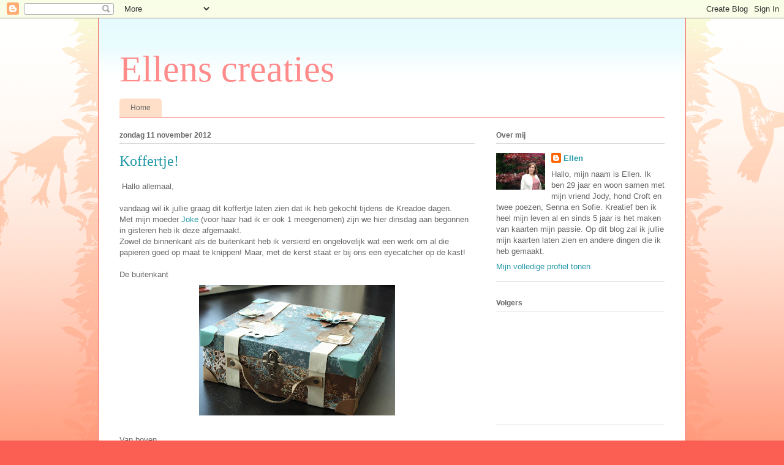

--- FILE ---
content_type: text/html; charset=UTF-8
request_url: https://creativebyellen.blogspot.com/2012/11/koffertje.html
body_size: 22430
content:
<!DOCTYPE html>
<html class='v2' dir='ltr' lang='nl'>
<head>
<link href='https://www.blogger.com/static/v1/widgets/335934321-css_bundle_v2.css' rel='stylesheet' type='text/css'/>
<meta content='width=1100' name='viewport'/>
<meta content='text/html; charset=UTF-8' http-equiv='Content-Type'/>
<meta content='blogger' name='generator'/>
<link href='https://creativebyellen.blogspot.com/favicon.ico' rel='icon' type='image/x-icon'/>
<link href='http://creativebyellen.blogspot.com/2012/11/koffertje.html' rel='canonical'/>
<link rel="alternate" type="application/atom+xml" title="Ellens creaties - Atom" href="https://creativebyellen.blogspot.com/feeds/posts/default" />
<link rel="alternate" type="application/rss+xml" title="Ellens creaties - RSS" href="https://creativebyellen.blogspot.com/feeds/posts/default?alt=rss" />
<link rel="service.post" type="application/atom+xml" title="Ellens creaties - Atom" href="https://www.blogger.com/feeds/5491854642070870059/posts/default" />

<link rel="alternate" type="application/atom+xml" title="Ellens creaties - Atom" href="https://creativebyellen.blogspot.com/feeds/2158921336989370322/comments/default" />
<!--Can't find substitution for tag [blog.ieCssRetrofitLinks]-->
<link href='https://blogger.googleusercontent.com/img/b/R29vZ2xl/AVvXsEi-9WvsLUYIodGHOZ4AbMoSV9o45oVTejE080nIIhoUw0DuJV7BJr4x75992dqPAt8pZDoQRHesrviVfgYcNxhUAuhNiPXo03OofDsfmYGtOFjLGJVNCSiSiR40OgH7jcJAG-TxawFYiPIS/s320/IMG_6487.JPG' rel='image_src'/>
<meta content='http://creativebyellen.blogspot.com/2012/11/koffertje.html' property='og:url'/>
<meta content='Koffertje!' property='og:title'/>
<meta content=' Hallo allemaal,   vandaag wil ik jullie graag dit koffertje laten zien dat ik heb gekocht tijdens de Kreadoe dagen.  Met mijn moeder Joke  ...' property='og:description'/>
<meta content='https://blogger.googleusercontent.com/img/b/R29vZ2xl/AVvXsEi-9WvsLUYIodGHOZ4AbMoSV9o45oVTejE080nIIhoUw0DuJV7BJr4x75992dqPAt8pZDoQRHesrviVfgYcNxhUAuhNiPXo03OofDsfmYGtOFjLGJVNCSiSiR40OgH7jcJAG-TxawFYiPIS/w1200-h630-p-k-no-nu/IMG_6487.JPG' property='og:image'/>
<title>Ellens creaties: Koffertje!</title>
<style id='page-skin-1' type='text/css'><!--
/*
-----------------------------------------------
Blogger Template Style
Name:     Ethereal
Designer: Jason Morrow
URL:      jasonmorrow.etsy.com
----------------------------------------------- */
/* Content
----------------------------------------------- */
body {
font: normal normal 13px Arial, Tahoma, Helvetica, FreeSans, sans-serif;
color: #666666;
background: #fb5e53 url(//www.blogblog.com/1kt/ethereal/birds-2toned-bg.png) repeat-x scroll top center;
}
html body .content-outer {
min-width: 0;
max-width: 100%;
width: 100%;
}
a:link {
text-decoration: none;
color: #2198a6;
}
a:visited {
text-decoration: none;
color: #4d469c;
}
a:hover {
text-decoration: underline;
color: #2198a6;
}
.main-inner {
padding-top: 15px;
}
.body-fauxcolumn-outer {
background: transparent none repeat-x scroll top center;
}
.content-fauxcolumns .fauxcolumn-inner {
background: #ffffff url(//www.blogblog.com/1kt/ethereal/bird-2toned-blue-fade.png) repeat-x scroll top left;
border-left: 1px solid #fb5e53;
border-right: 1px solid #fb5e53;
}
/* Flexible Background
----------------------------------------------- */
.content-fauxcolumn-outer .fauxborder-left {
width: 100%;
padding-left: 300px;
margin-left: -300px;
background-color: transparent;
background-image: url(//themes.googleusercontent.com/image?id=0BwVBOzw_-hbMNjViMzQ0ZDEtMWU1NS00ZTBkLWFjY2EtZjM5YmU4OTA2MjBm);
background-repeat: no-repeat;
background-position: left top;
}
.content-fauxcolumn-outer .fauxborder-right {
margin-right: -299px;
width: 299px;
background-color: transparent;
background-image: url(//themes.googleusercontent.com/image?id=0BwVBOzw_-hbMNjViMzQ0ZDEtMWU1NS00ZTBkLWFjY2EtZjM5YmU4OTA2MjBm);
background-repeat: no-repeat;
background-position: right top;
}
/* Columns
----------------------------------------------- */
.content-inner {
padding: 0;
}
/* Header
----------------------------------------------- */
.header-inner {
padding: 27px 0 3px;
}
.header-inner .section {
margin: 0 35px;
}
.Header h1 {
font: normal normal 60px Times, 'Times New Roman', FreeSerif, serif;
color: #ff8b8b;
}
.Header h1 a {
color: #ff8b8b;
}
.Header .description {
font-size: 115%;
color: #666666;
}
.header-inner .Header .titlewrapper,
.header-inner .Header .descriptionwrapper {
padding-left: 0;
padding-right: 0;
margin-bottom: 0;
}
/* Tabs
----------------------------------------------- */
.tabs-outer {
position: relative;
background: transparent;
}
.tabs-cap-top, .tabs-cap-bottom {
position: absolute;
width: 100%;
}
.tabs-cap-bottom {
bottom: 0;
}
.tabs-inner {
padding: 0;
}
.tabs-inner .section {
margin: 0 35px;
}
*+html body .tabs-inner .widget li {
padding: 1px;
}
.PageList {
border-bottom: 1px solid #fb5e53;
}
.tabs-inner .widget li.selected a,
.tabs-inner .widget li a:hover {
position: relative;
-moz-border-radius-topleft: 5px;
-moz-border-radius-topright: 5px;
-webkit-border-top-left-radius: 5px;
-webkit-border-top-right-radius: 5px;
-goog-ms-border-top-left-radius: 5px;
-goog-ms-border-top-right-radius: 5px;
border-top-left-radius: 5px;
border-top-right-radius: 5px;
background: #ffa183 none ;
color: #ffffff;
}
.tabs-inner .widget li a {
display: inline-block;
margin: 0;
margin-right: 1px;
padding: .65em 1.5em;
font: normal normal 12px Arial, Tahoma, Helvetica, FreeSans, sans-serif;
color: #666666;
background-color: #ffdfc7;
-moz-border-radius-topleft: 5px;
-moz-border-radius-topright: 5px;
-webkit-border-top-left-radius: 5px;
-webkit-border-top-right-radius: 5px;
-goog-ms-border-top-left-radius: 5px;
-goog-ms-border-top-right-radius: 5px;
border-top-left-radius: 5px;
border-top-right-radius: 5px;
}
/* Headings
----------------------------------------------- */
h2 {
font: normal bold 12px Arial, Tahoma, Helvetica, FreeSans, sans-serif;
color: #666666;
}
/* Widgets
----------------------------------------------- */
.main-inner .column-left-inner {
padding: 0 0 0 20px;
}
.main-inner .column-left-inner .section {
margin-right: 0;
}
.main-inner .column-right-inner {
padding: 0 20px 0 0;
}
.main-inner .column-right-inner .section {
margin-left: 0;
}
.main-inner .section {
padding: 0;
}
.main-inner .widget {
padding: 0 0 15px;
margin: 20px 0;
border-bottom: 1px solid #dbdbdb;
}
.main-inner .widget h2 {
margin: 0;
padding: .6em 0 .5em;
}
.footer-inner .widget h2 {
padding: 0 0 .4em;
}
.main-inner .widget h2 + div, .footer-inner .widget h2 + div {
padding-top: 15px;
}
.main-inner .widget .widget-content {
margin: 0;
padding: 15px 0 0;
}
.main-inner .widget ul, .main-inner .widget #ArchiveList ul.flat {
margin: -15px -15px -15px;
padding: 0;
list-style: none;
}
.main-inner .sidebar .widget h2 {
border-bottom: 1px solid #dbdbdb;
}
.main-inner .widget #ArchiveList {
margin: -15px 0 0;
}
.main-inner .widget ul li, .main-inner .widget #ArchiveList ul.flat li {
padding: .5em 15px;
text-indent: 0;
}
.main-inner .widget #ArchiveList ul li {
padding-top: .25em;
padding-bottom: .25em;
}
.main-inner .widget ul li:first-child, .main-inner .widget #ArchiveList ul.flat li:first-child {
border-top: none;
}
.main-inner .widget ul li:last-child, .main-inner .widget #ArchiveList ul.flat li:last-child {
border-bottom: none;
}
.main-inner .widget .post-body ul {
padding: 0 2.5em;
margin: .5em 0;
list-style: disc;
}
.main-inner .widget .post-body ul li {
padding: 0.25em 0;
margin-bottom: .25em;
color: #666666;
border: none;
}
.footer-inner .widget ul {
padding: 0;
list-style: none;
}
.widget .zippy {
color: #cccccc;
}
/* Posts
----------------------------------------------- */
.main.section {
margin: 0 20px;
}
body .main-inner .Blog {
padding: 0;
background-color: transparent;
border: none;
}
.main-inner .widget h2.date-header {
border-bottom: 1px solid #dbdbdb;
}
.date-outer {
position: relative;
margin: 15px 0 20px;
}
.date-outer:first-child {
margin-top: 0;
}
.date-posts {
clear: both;
}
.post-outer, .inline-ad {
border-bottom: 1px solid #dbdbdb;
padding: 30px 0;
}
.post-outer {
padding-bottom: 10px;
}
.post-outer:first-child {
padding-top: 0;
border-top: none;
}
.post-outer:last-child, .inline-ad:last-child {
border-bottom: none;
}
.post-body img {
padding: 8px;
}
h3.post-title, h4 {
font: normal normal 24px Times, Times New Roman, serif;
color: #2198a6;
}
h3.post-title a {
font: normal normal 24px Times, Times New Roman, serif;
color: #2198a6;
text-decoration: none;
}
h3.post-title a:hover {
color: #2198a6;
text-decoration: underline;
}
.post-header {
margin: 0 0 1.5em;
}
.post-body {
line-height: 1.4;
}
.post-footer {
margin: 1.5em 0 0;
}
#blog-pager {
padding: 15px;
}
.blog-feeds, .post-feeds {
margin: 1em 0;
text-align: center;
}
.post-outer .comments {
margin-top: 2em;
}
/* Comments
----------------------------------------------- */
.comments .comments-content .icon.blog-author {
background-repeat: no-repeat;
background-image: url([data-uri]);
}
.comments .comments-content .loadmore a {
background: #ffffff url(//www.blogblog.com/1kt/ethereal/bird-2toned-blue-fade.png) repeat-x scroll top left;
}
.comments .comments-content .loadmore a {
border-top: 1px solid #dbdbdb;
border-bottom: 1px solid #dbdbdb;
}
.comments .comment-thread.inline-thread {
background: #ffffff url(//www.blogblog.com/1kt/ethereal/bird-2toned-blue-fade.png) repeat-x scroll top left;
}
.comments .continue {
border-top: 2px solid #dbdbdb;
}
/* Footer
----------------------------------------------- */
.footer-inner {
padding: 30px 0;
overflow: hidden;
}
/* Mobile
----------------------------------------------- */
body.mobile  {
background-size: auto
}
.mobile .body-fauxcolumn-outer {
background: ;
}
.mobile .content-fauxcolumns .fauxcolumn-inner {
opacity: 0.75;
}
.mobile .content-fauxcolumn-outer .fauxborder-right {
margin-right: 0;
}
.mobile-link-button {
background-color: #ffa183;
}
.mobile-link-button a:link, .mobile-link-button a:visited {
color: #ffffff;
}
.mobile-index-contents {
color: #444444;
}
.mobile .body-fauxcolumn-outer {
background-size: 100% auto;
}
.mobile .mobile-date-outer {
border-bottom: transparent;
}
.mobile .PageList {
border-bottom: none;
}
.mobile .tabs-inner .section {
margin: 0;
}
.mobile .tabs-inner .PageList .widget-content {
background: #ffa183 none;
color: #ffffff;
}
.mobile .tabs-inner .PageList .widget-content .pagelist-arrow {
border-left: 1px solid #ffffff;
}
.mobile .footer-inner {
overflow: visible;
}
body.mobile .AdSense {
margin: 0 -10px;
}

--></style>
<style id='template-skin-1' type='text/css'><!--
body {
min-width: 960px;
}
.content-outer, .content-fauxcolumn-outer, .region-inner {
min-width: 960px;
max-width: 960px;
_width: 960px;
}
.main-inner .columns {
padding-left: 0;
padding-right: 310px;
}
.main-inner .fauxcolumn-center-outer {
left: 0;
right: 310px;
/* IE6 does not respect left and right together */
_width: expression(this.parentNode.offsetWidth -
parseInt("0") -
parseInt("310px") + 'px');
}
.main-inner .fauxcolumn-left-outer {
width: 0;
}
.main-inner .fauxcolumn-right-outer {
width: 310px;
}
.main-inner .column-left-outer {
width: 0;
right: 100%;
margin-left: -0;
}
.main-inner .column-right-outer {
width: 310px;
margin-right: -310px;
}
#layout {
min-width: 0;
}
#layout .content-outer {
min-width: 0;
width: 800px;
}
#layout .region-inner {
min-width: 0;
width: auto;
}
body#layout div.add_widget {
padding: 8px;
}
body#layout div.add_widget a {
margin-left: 32px;
}
--></style>
<link href='https://www.blogger.com/dyn-css/authorization.css?targetBlogID=5491854642070870059&amp;zx=855d91bc-88f1-461f-8364-3d5f73c58ae3' media='none' onload='if(media!=&#39;all&#39;)media=&#39;all&#39;' rel='stylesheet'/><noscript><link href='https://www.blogger.com/dyn-css/authorization.css?targetBlogID=5491854642070870059&amp;zx=855d91bc-88f1-461f-8364-3d5f73c58ae3' rel='stylesheet'/></noscript>
<meta name='google-adsense-platform-account' content='ca-host-pub-1556223355139109'/>
<meta name='google-adsense-platform-domain' content='blogspot.com'/>

</head>
<body class='loading variant-hummingBirds2'>
<div class='navbar section' id='navbar' name='Navbar'><div class='widget Navbar' data-version='1' id='Navbar1'><script type="text/javascript">
    function setAttributeOnload(object, attribute, val) {
      if(window.addEventListener) {
        window.addEventListener('load',
          function(){ object[attribute] = val; }, false);
      } else {
        window.attachEvent('onload', function(){ object[attribute] = val; });
      }
    }
  </script>
<div id="navbar-iframe-container"></div>
<script type="text/javascript" src="https://apis.google.com/js/platform.js"></script>
<script type="text/javascript">
      gapi.load("gapi.iframes:gapi.iframes.style.bubble", function() {
        if (gapi.iframes && gapi.iframes.getContext) {
          gapi.iframes.getContext().openChild({
              url: 'https://www.blogger.com/navbar/5491854642070870059?po\x3d2158921336989370322\x26origin\x3dhttps://creativebyellen.blogspot.com',
              where: document.getElementById("navbar-iframe-container"),
              id: "navbar-iframe"
          });
        }
      });
    </script><script type="text/javascript">
(function() {
var script = document.createElement('script');
script.type = 'text/javascript';
script.src = '//pagead2.googlesyndication.com/pagead/js/google_top_exp.js';
var head = document.getElementsByTagName('head')[0];
if (head) {
head.appendChild(script);
}})();
</script>
</div></div>
<div class='body-fauxcolumns'>
<div class='fauxcolumn-outer body-fauxcolumn-outer'>
<div class='cap-top'>
<div class='cap-left'></div>
<div class='cap-right'></div>
</div>
<div class='fauxborder-left'>
<div class='fauxborder-right'></div>
<div class='fauxcolumn-inner'>
</div>
</div>
<div class='cap-bottom'>
<div class='cap-left'></div>
<div class='cap-right'></div>
</div>
</div>
</div>
<div class='content'>
<div class='content-fauxcolumns'>
<div class='fauxcolumn-outer content-fauxcolumn-outer'>
<div class='cap-top'>
<div class='cap-left'></div>
<div class='cap-right'></div>
</div>
<div class='fauxborder-left'>
<div class='fauxborder-right'></div>
<div class='fauxcolumn-inner'>
</div>
</div>
<div class='cap-bottom'>
<div class='cap-left'></div>
<div class='cap-right'></div>
</div>
</div>
</div>
<div class='content-outer'>
<div class='content-cap-top cap-top'>
<div class='cap-left'></div>
<div class='cap-right'></div>
</div>
<div class='fauxborder-left content-fauxborder-left'>
<div class='fauxborder-right content-fauxborder-right'></div>
<div class='content-inner'>
<header>
<div class='header-outer'>
<div class='header-cap-top cap-top'>
<div class='cap-left'></div>
<div class='cap-right'></div>
</div>
<div class='fauxborder-left header-fauxborder-left'>
<div class='fauxborder-right header-fauxborder-right'></div>
<div class='region-inner header-inner'>
<div class='header section' id='header' name='Koptekst'><div class='widget Header' data-version='1' id='Header1'>
<div id='header-inner'>
<div class='titlewrapper'>
<h1 class='title'>
<a href='https://creativebyellen.blogspot.com/'>
Ellens creaties
</a>
</h1>
</div>
<div class='descriptionwrapper'>
<p class='description'><span>
</span></p>
</div>
</div>
</div></div>
</div>
</div>
<div class='header-cap-bottom cap-bottom'>
<div class='cap-left'></div>
<div class='cap-right'></div>
</div>
</div>
</header>
<div class='tabs-outer'>
<div class='tabs-cap-top cap-top'>
<div class='cap-left'></div>
<div class='cap-right'></div>
</div>
<div class='fauxborder-left tabs-fauxborder-left'>
<div class='fauxborder-right tabs-fauxborder-right'></div>
<div class='region-inner tabs-inner'>
<div class='tabs section' id='crosscol' name='Alle kolommen'><div class='widget PageList' data-version='1' id='PageList1'>
<h2>Pagina's</h2>
<div class='widget-content'>
<ul>
<li>
<a href='https://creativebyellen.blogspot.com/'>Home</a>
</li>
</ul>
<div class='clear'></div>
</div>
</div></div>
<div class='tabs no-items section' id='crosscol-overflow' name='Cross-Column 2'></div>
</div>
</div>
<div class='tabs-cap-bottom cap-bottom'>
<div class='cap-left'></div>
<div class='cap-right'></div>
</div>
</div>
<div class='main-outer'>
<div class='main-cap-top cap-top'>
<div class='cap-left'></div>
<div class='cap-right'></div>
</div>
<div class='fauxborder-left main-fauxborder-left'>
<div class='fauxborder-right main-fauxborder-right'></div>
<div class='region-inner main-inner'>
<div class='columns fauxcolumns'>
<div class='fauxcolumn-outer fauxcolumn-center-outer'>
<div class='cap-top'>
<div class='cap-left'></div>
<div class='cap-right'></div>
</div>
<div class='fauxborder-left'>
<div class='fauxborder-right'></div>
<div class='fauxcolumn-inner'>
</div>
</div>
<div class='cap-bottom'>
<div class='cap-left'></div>
<div class='cap-right'></div>
</div>
</div>
<div class='fauxcolumn-outer fauxcolumn-left-outer'>
<div class='cap-top'>
<div class='cap-left'></div>
<div class='cap-right'></div>
</div>
<div class='fauxborder-left'>
<div class='fauxborder-right'></div>
<div class='fauxcolumn-inner'>
</div>
</div>
<div class='cap-bottom'>
<div class='cap-left'></div>
<div class='cap-right'></div>
</div>
</div>
<div class='fauxcolumn-outer fauxcolumn-right-outer'>
<div class='cap-top'>
<div class='cap-left'></div>
<div class='cap-right'></div>
</div>
<div class='fauxborder-left'>
<div class='fauxborder-right'></div>
<div class='fauxcolumn-inner'>
</div>
</div>
<div class='cap-bottom'>
<div class='cap-left'></div>
<div class='cap-right'></div>
</div>
</div>
<!-- corrects IE6 width calculation -->
<div class='columns-inner'>
<div class='column-center-outer'>
<div class='column-center-inner'>
<div class='main section' id='main' name='Algemeen'><div class='widget Blog' data-version='1' id='Blog1'>
<div class='blog-posts hfeed'>

          <div class="date-outer">
        
<h2 class='date-header'><span>zondag 11 november 2012</span></h2>

          <div class="date-posts">
        
<div class='post-outer'>
<div class='post hentry uncustomized-post-template' itemprop='blogPost' itemscope='itemscope' itemtype='http://schema.org/BlogPosting'>
<meta content='https://blogger.googleusercontent.com/img/b/R29vZ2xl/AVvXsEi-9WvsLUYIodGHOZ4AbMoSV9o45oVTejE080nIIhoUw0DuJV7BJr4x75992dqPAt8pZDoQRHesrviVfgYcNxhUAuhNiPXo03OofDsfmYGtOFjLGJVNCSiSiR40OgH7jcJAG-TxawFYiPIS/s320/IMG_6487.JPG' itemprop='image_url'/>
<meta content='5491854642070870059' itemprop='blogId'/>
<meta content='2158921336989370322' itemprop='postId'/>
<a name='2158921336989370322'></a>
<h3 class='post-title entry-title' itemprop='name'>
Koffertje!
</h3>
<div class='post-header'>
<div class='post-header-line-1'></div>
</div>
<div class='post-body entry-content' id='post-body-2158921336989370322' itemprop='description articleBody'>
&nbsp;Hallo allemaal,<br />
<br />
vandaag wil ik jullie graag dit koffertje laten zien dat ik heb gekocht tijdens de Kreadoe dagen.<br />
Met mijn moeder <a href="http://www.krejojo.blogspot.com/" target="_blank">Joke</a>&nbsp;(voor haar had ik er ook 1 meegenomen) zijn we hier dinsdag aan begonnen in gisteren heb ik deze afgemaakt. <br />
Zowel de binnenkant als de buitenkant heb ik versierd en ongelovelijk wat een werk om al die papieren goed op maat te knippen! Maar, met de kerst staat er bij ons een eyecatcher op de kast!<br />
<br />
De buitenkant<br />
<div class="separator" style="clear: both; text-align: center;">
<a href="https://blogger.googleusercontent.com/img/b/R29vZ2xl/AVvXsEi-9WvsLUYIodGHOZ4AbMoSV9o45oVTejE080nIIhoUw0DuJV7BJr4x75992dqPAt8pZDoQRHesrviVfgYcNxhUAuhNiPXo03OofDsfmYGtOFjLGJVNCSiSiR40OgH7jcJAG-TxawFYiPIS/s1600/IMG_6487.JPG" imageanchor="1" style="margin-left: 1em; margin-right: 1em;"><img border="0" height="213" src="https://blogger.googleusercontent.com/img/b/R29vZ2xl/AVvXsEi-9WvsLUYIodGHOZ4AbMoSV9o45oVTejE080nIIhoUw0DuJV7BJr4x75992dqPAt8pZDoQRHesrviVfgYcNxhUAuhNiPXo03OofDsfmYGtOFjLGJVNCSiSiR40OgH7jcJAG-TxawFYiPIS/s320/IMG_6487.JPG" width="320" /></a></div>
<br />
Van boven<br />
<div class="separator" style="clear: both; text-align: center;">
<a href="https://blogger.googleusercontent.com/img/b/R29vZ2xl/AVvXsEivMuzXhSIYl2sNxAJLrrLRWA_s3ijN93W5prDhJdkYXwWlU9Pf3MScnZWk3yAMhb13Hb0-WBYyEMVANF9q-LfDipPpgMknEv3lSX5bfglxVIGmuFwMFgTbSZ_slt8bqjYTTCAkwgmT4tvj/s1600/IMG_6488.JPG" imageanchor="1" style="margin-left: 1em; margin-right: 1em;"><img border="0" height="213" src="https://blogger.googleusercontent.com/img/b/R29vZ2xl/AVvXsEivMuzXhSIYl2sNxAJLrrLRWA_s3ijN93W5prDhJdkYXwWlU9Pf3MScnZWk3yAMhb13Hb0-WBYyEMVANF9q-LfDipPpgMknEv3lSX5bfglxVIGmuFwMFgTbSZ_slt8bqjYTTCAkwgmT4tvj/s320/IMG_6488.JPG" width="320" /></a></div>
<br />
Tilda<br />
<div class="separator" style="clear: both; text-align: center;">
<a href="https://blogger.googleusercontent.com/img/b/R29vZ2xl/AVvXsEj2VDDAWdzSsBru8OrdYg_NrpPJCmIMfu9HDvAguSbF5xBG0oEp9dkGjqernJMC5OBbsa9shXmTS9MZCg34nsALqm2gdNU3fDIF_o-LKR9CtZqEq_EhBzgiFj2mEn0rJMb9Qg9HnkXOfRgN/s1600/IMG_6489.JPG" imageanchor="1" style="margin-left: 1em; margin-right: 1em;"><img border="0" height="213" src="https://blogger.googleusercontent.com/img/b/R29vZ2xl/AVvXsEj2VDDAWdzSsBru8OrdYg_NrpPJCmIMfu9HDvAguSbF5xBG0oEp9dkGjqernJMC5OBbsa9shXmTS9MZCg34nsALqm2gdNU3fDIF_o-LKR9CtZqEq_EhBzgiFj2mEn0rJMb9Qg9HnkXOfRgN/s320/IMG_6489.JPG" width="320" /></a></div>
<br />
<div class="separator" style="clear: both; text-align: center;">
<a href="https://blogger.googleusercontent.com/img/b/R29vZ2xl/AVvXsEiqG5LGfuIHjOZ7WheIipUAOKjrk0yuh0PgioYHFkMu_qckHgw2ZgxQHo2g4rgSseyy3yzp90ZtBM8EV-z3guwXuD3rlYN7V6QWDJMLvk2PqHqPTOw4240lSrpTNSbAnpJSFV3FFuODn84L/s1600/IMG_6491.JPG" imageanchor="1" style="margin-left: 1em; margin-right: 1em;"><img border="0" height="320" src="https://blogger.googleusercontent.com/img/b/R29vZ2xl/AVvXsEiqG5LGfuIHjOZ7WheIipUAOKjrk0yuh0PgioYHFkMu_qckHgw2ZgxQHo2g4rgSseyy3yzp90ZtBM8EV-z3guwXuD3rlYN7V6QWDJMLvk2PqHqPTOw4240lSrpTNSbAnpJSFV3FFuODn84L/s320/IMG_6491.JPG" width="213" /></a></div>
Open..<br />
<br />
<div class="separator" style="clear: both; text-align: center;">
<a href="https://blogger.googleusercontent.com/img/b/R29vZ2xl/AVvXsEictEi5inU1XT2Wel3RLaXjWDVzUsO8p5UE46Jr_7WjMiSvPGui7454hQqoW_3s00ZvHulE2uXk9iLDfXX-3i34EE7yQ9i_SlM1TpRONOoziC4ZKIqYaTToTOb0aHXDc5EaCMcVaUzdXej0/s1600/IMG_6492.JPG" imageanchor="1" style="margin-left: 1em; margin-right: 1em;"><img border="0" height="213" src="https://blogger.googleusercontent.com/img/b/R29vZ2xl/AVvXsEictEi5inU1XT2Wel3RLaXjWDVzUsO8p5UE46Jr_7WjMiSvPGui7454hQqoW_3s00ZvHulE2uXk9iLDfXX-3i34EE7yQ9i_SlM1TpRONOoziC4ZKIqYaTToTOb0aHXDc5EaCMcVaUzdXej0/s320/IMG_6492.JPG" width="320" /></a></div>
<br />
<div class="separator" style="clear: both; text-align: center;">
<a href="https://blogger.googleusercontent.com/img/b/R29vZ2xl/AVvXsEgi29-BPfPuT83ieElNindYs9GpSjo48kJiV1akULXJboYQNXxVJV0UwSl3ij9C3RSwq_y9Y2FB8Az6IraDNgYNhUe0nHr15ReFryK9SN_gGbm2qZY1fidZxLEYri_P4BrhXt1lGIyGDHNL/s1600/IMG_6495.JPG" imageanchor="1" style="margin-left: 1em; margin-right: 1em;"><img border="0" height="213" src="https://blogger.googleusercontent.com/img/b/R29vZ2xl/AVvXsEgi29-BPfPuT83ieElNindYs9GpSjo48kJiV1akULXJboYQNXxVJV0UwSl3ij9C3RSwq_y9Y2FB8Az6IraDNgYNhUe0nHr15ReFryK9SN_gGbm2qZY1fidZxLEYri_P4BrhXt1lGIyGDHNL/s320/IMG_6495.JPG" width="320" /></a></div>
En hier de bodem. Hieronder vinden jullie nog&nbsp;wat close-ups, omdat de kleuren dan beter overkomen.&nbsp;(zijn in het echt niet zo licht).<br />
<br />
<div class="separator" style="clear: both; text-align: center;">
<a href="https://blogger.googleusercontent.com/img/b/R29vZ2xl/AVvXsEgrsy7Ug649aNIgQmjuU0aVnxRyvjuCU1khUKcz4nE5Un_1QJiV-lkHzTFRFJ85IN0c1SQccwj8N3VHLs062Ax1KpP9kBgFu9H_XxVDD1Kz3AwnU-znT6d5HoUFS4rqQQjFegfM1aX_3mLD/s1600/IMG_6497.JPG" imageanchor="1" style="margin-left: 1em; margin-right: 1em;"><img border="0" height="213" src="https://blogger.googleusercontent.com/img/b/R29vZ2xl/AVvXsEgrsy7Ug649aNIgQmjuU0aVnxRyvjuCU1khUKcz4nE5Un_1QJiV-lkHzTFRFJ85IN0c1SQccwj8N3VHLs062Ax1KpP9kBgFu9H_XxVDD1Kz3AwnU-znT6d5HoUFS4rqQQjFegfM1aX_3mLD/s320/IMG_6497.JPG" width="320" /></a></div>
<br />
<div class="separator" style="clear: both; text-align: center;">
<a href="https://blogger.googleusercontent.com/img/b/R29vZ2xl/AVvXsEjxsq2QF6wUClv3vtA8_Wf2bwVViL2u5Jk0A7bET9eucdy3B1WUuLG8j4VVsB1iRpKt5R1XfguHE1pC5bVDOAyExHQ8Cmw79YCN9HW5zIZRgFSt0-0ivGDJwDbr8D6KD9XwlodHUHLUnhxR/s1600/IMG_6498.JPG" imageanchor="1" style="margin-left: 1em; margin-right: 1em;"><img border="0" height="213" src="https://blogger.googleusercontent.com/img/b/R29vZ2xl/AVvXsEjxsq2QF6wUClv3vtA8_Wf2bwVViL2u5Jk0A7bET9eucdy3B1WUuLG8j4VVsB1iRpKt5R1XfguHE1pC5bVDOAyExHQ8Cmw79YCN9HW5zIZRgFSt0-0ivGDJwDbr8D6KD9XwlodHUHLUnhxR/s320/IMG_6498.JPG" width="320" /></a></div>
<br />
<div class="separator" style="clear: both; text-align: center;">
<a href="https://blogger.googleusercontent.com/img/b/R29vZ2xl/AVvXsEgseMHsP8ASynSr_SdEZvEcvikzUq3a198V_tdwz9NSCc8yV4zWFJTe3x6BSGw05r268VieIP7PovvujoiMrP8cL0qVhA9gesX4FRV0KalW82sdEHdwnOq8hgnCbk40iF4hyphenhyphenHWNHoP8rQid/s1600/IMG_6499.JPG" imageanchor="1" style="margin-left: 1em; margin-right: 1em;"><img border="0" height="320" src="https://blogger.googleusercontent.com/img/b/R29vZ2xl/AVvXsEgseMHsP8ASynSr_SdEZvEcvikzUq3a198V_tdwz9NSCc8yV4zWFJTe3x6BSGw05r268VieIP7PovvujoiMrP8cL0qVhA9gesX4FRV0KalW82sdEHdwnOq8hgnCbk40iF4hyphenhyphenHWNHoP8rQid/s320/IMG_6499.JPG" width="213" /></a></div>
<br />
Ik ben ontzettend benieuwd wat jullie ervan vinden!!<br />
<br />
<div style="text-align: center;">
Met dit koffertje wil ik graag meedoen aan de challenge van:</div>
<div style="text-align: center;">
<a href="http://itsamagnoliachallenge.blogspot.nl/2012/10/challenge-44-dt-call.html" target="_blank">It's a Magnolia Challenge</a>&nbsp;</div>
<div style="text-align: center;">
<a href="http://youmeandmagnolia.blogspot.nl/2012/11/challenge-1.html" target="_blank">You, me and Magnolia, Anything goes</a></div>
<div style="text-align: center;">
<a href="http://stamptacularsundaychallenge.blogspot.nl/2012/11/challenge-189-for-love-of-tilda.html" target="_blank">Stamtacular Sunday Challenge</a></div>
<div style="text-align: center;">
<a href="http://abcchristmaschallenge.blogspot.it/2012/10/v-for-vibrant-colours.html" target="_blank">ABC Christmas challenge</a></div>
<div style="text-align: center;">
&nbsp;</div>
<div style="text-align: center;">
&nbsp;</div>
<div style="text-align: center;">
Groetjes Ellen</div>
<div style="text-align: center;">
&nbsp;</div>
<div style='clear: both;'></div>
</div>
<div class='post-footer'>
<div class='post-footer-line post-footer-line-1'>
<span class='post-author vcard'>
Gepost door
<span class='fn' itemprop='author' itemscope='itemscope' itemtype='http://schema.org/Person'>
<meta content='https://www.blogger.com/profile/03914862622889181461' itemprop='url'/>
<a class='g-profile' href='https://www.blogger.com/profile/03914862622889181461' rel='author' title='author profile'>
<span itemprop='name'>Ellen</span>
</a>
</span>
</span>
<span class='post-timestamp'>
op
<meta content='http://creativebyellen.blogspot.com/2012/11/koffertje.html' itemprop='url'/>
<a class='timestamp-link' href='https://creativebyellen.blogspot.com/2012/11/koffertje.html' rel='bookmark' title='permanent link'><abbr class='published' itemprop='datePublished' title='2012-11-11T15:28:00+01:00'>15:28</abbr></a>
</span>
<span class='post-comment-link'>
</span>
<span class='post-icons'>
<span class='item-control blog-admin pid-2133077243'>
<a href='https://www.blogger.com/post-edit.g?blogID=5491854642070870059&postID=2158921336989370322&from=pencil' title='Post bewerken'>
<img alt='' class='icon-action' height='18' src='https://resources.blogblog.com/img/icon18_edit_allbkg.gif' width='18'/>
</a>
</span>
</span>
<div class='post-share-buttons goog-inline-block'>
<a class='goog-inline-block share-button sb-email' href='https://www.blogger.com/share-post.g?blogID=5491854642070870059&postID=2158921336989370322&target=email' target='_blank' title='Dit e-mailen
'><span class='share-button-link-text'>Dit e-mailen
</span></a><a class='goog-inline-block share-button sb-blog' href='https://www.blogger.com/share-post.g?blogID=5491854642070870059&postID=2158921336989370322&target=blog' onclick='window.open(this.href, "_blank", "height=270,width=475"); return false;' target='_blank' title='Dit bloggen!'><span class='share-button-link-text'>Dit bloggen!</span></a><a class='goog-inline-block share-button sb-twitter' href='https://www.blogger.com/share-post.g?blogID=5491854642070870059&postID=2158921336989370322&target=twitter' target='_blank' title='Delen via X'><span class='share-button-link-text'>Delen via X</span></a><a class='goog-inline-block share-button sb-facebook' href='https://www.blogger.com/share-post.g?blogID=5491854642070870059&postID=2158921336989370322&target=facebook' onclick='window.open(this.href, "_blank", "height=430,width=640"); return false;' target='_blank' title='Delen op Facebook'><span class='share-button-link-text'>Delen op Facebook</span></a><a class='goog-inline-block share-button sb-pinterest' href='https://www.blogger.com/share-post.g?blogID=5491854642070870059&postID=2158921336989370322&target=pinterest' target='_blank' title='Delen op Pinterest'><span class='share-button-link-text'>Delen op Pinterest</span></a>
</div>
</div>
<div class='post-footer-line post-footer-line-2'>
<span class='post-labels'>
</span>
</div>
<div class='post-footer-line post-footer-line-3'>
<span class='post-location'>
</span>
</div>
</div>
</div>
<div class='comments' id='comments'>
<a name='comments'></a>
<h4>7 opmerkingen:</h4>
<div class='comments-content'>
<script async='async' src='' type='text/javascript'></script>
<script type='text/javascript'>
    (function() {
      var items = null;
      var msgs = null;
      var config = {};

// <![CDATA[
      var cursor = null;
      if (items && items.length > 0) {
        cursor = parseInt(items[items.length - 1].timestamp) + 1;
      }

      var bodyFromEntry = function(entry) {
        var text = (entry &&
                    ((entry.content && entry.content.$t) ||
                     (entry.summary && entry.summary.$t))) ||
            '';
        if (entry && entry.gd$extendedProperty) {
          for (var k in entry.gd$extendedProperty) {
            if (entry.gd$extendedProperty[k].name == 'blogger.contentRemoved') {
              return '<span class="deleted-comment">' + text + '</span>';
            }
          }
        }
        return text;
      }

      var parse = function(data) {
        cursor = null;
        var comments = [];
        if (data && data.feed && data.feed.entry) {
          for (var i = 0, entry; entry = data.feed.entry[i]; i++) {
            var comment = {};
            // comment ID, parsed out of the original id format
            var id = /blog-(\d+).post-(\d+)/.exec(entry.id.$t);
            comment.id = id ? id[2] : null;
            comment.body = bodyFromEntry(entry);
            comment.timestamp = Date.parse(entry.published.$t) + '';
            if (entry.author && entry.author.constructor === Array) {
              var auth = entry.author[0];
              if (auth) {
                comment.author = {
                  name: (auth.name ? auth.name.$t : undefined),
                  profileUrl: (auth.uri ? auth.uri.$t : undefined),
                  avatarUrl: (auth.gd$image ? auth.gd$image.src : undefined)
                };
              }
            }
            if (entry.link) {
              if (entry.link[2]) {
                comment.link = comment.permalink = entry.link[2].href;
              }
              if (entry.link[3]) {
                var pid = /.*comments\/default\/(\d+)\?.*/.exec(entry.link[3].href);
                if (pid && pid[1]) {
                  comment.parentId = pid[1];
                }
              }
            }
            comment.deleteclass = 'item-control blog-admin';
            if (entry.gd$extendedProperty) {
              for (var k in entry.gd$extendedProperty) {
                if (entry.gd$extendedProperty[k].name == 'blogger.itemClass') {
                  comment.deleteclass += ' ' + entry.gd$extendedProperty[k].value;
                } else if (entry.gd$extendedProperty[k].name == 'blogger.displayTime') {
                  comment.displayTime = entry.gd$extendedProperty[k].value;
                }
              }
            }
            comments.push(comment);
          }
        }
        return comments;
      };

      var paginator = function(callback) {
        if (hasMore()) {
          var url = config.feed + '?alt=json&v=2&orderby=published&reverse=false&max-results=50';
          if (cursor) {
            url += '&published-min=' + new Date(cursor).toISOString();
          }
          window.bloggercomments = function(data) {
            var parsed = parse(data);
            cursor = parsed.length < 50 ? null
                : parseInt(parsed[parsed.length - 1].timestamp) + 1
            callback(parsed);
            window.bloggercomments = null;
          }
          url += '&callback=bloggercomments';
          var script = document.createElement('script');
          script.type = 'text/javascript';
          script.src = url;
          document.getElementsByTagName('head')[0].appendChild(script);
        }
      };
      var hasMore = function() {
        return !!cursor;
      };
      var getMeta = function(key, comment) {
        if ('iswriter' == key) {
          var matches = !!comment.author
              && comment.author.name == config.authorName
              && comment.author.profileUrl == config.authorUrl;
          return matches ? 'true' : '';
        } else if ('deletelink' == key) {
          return config.baseUri + '/comment/delete/'
               + config.blogId + '/' + comment.id;
        } else if ('deleteclass' == key) {
          return comment.deleteclass;
        }
        return '';
      };

      var replybox = null;
      var replyUrlParts = null;
      var replyParent = undefined;

      var onReply = function(commentId, domId) {
        if (replybox == null) {
          // lazily cache replybox, and adjust to suit this style:
          replybox = document.getElementById('comment-editor');
          if (replybox != null) {
            replybox.height = '250px';
            replybox.style.display = 'block';
            replyUrlParts = replybox.src.split('#');
          }
        }
        if (replybox && (commentId !== replyParent)) {
          replybox.src = '';
          document.getElementById(domId).insertBefore(replybox, null);
          replybox.src = replyUrlParts[0]
              + (commentId ? '&parentID=' + commentId : '')
              + '#' + replyUrlParts[1];
          replyParent = commentId;
        }
      };

      var hash = (window.location.hash || '#').substring(1);
      var startThread, targetComment;
      if (/^comment-form_/.test(hash)) {
        startThread = hash.substring('comment-form_'.length);
      } else if (/^c[0-9]+$/.test(hash)) {
        targetComment = hash.substring(1);
      }

      // Configure commenting API:
      var configJso = {
        'maxDepth': config.maxThreadDepth
      };
      var provider = {
        'id': config.postId,
        'data': items,
        'loadNext': paginator,
        'hasMore': hasMore,
        'getMeta': getMeta,
        'onReply': onReply,
        'rendered': true,
        'initComment': targetComment,
        'initReplyThread': startThread,
        'config': configJso,
        'messages': msgs
      };

      var render = function() {
        if (window.goog && window.goog.comments) {
          var holder = document.getElementById('comment-holder');
          window.goog.comments.render(holder, provider);
        }
      };

      // render now, or queue to render when library loads:
      if (window.goog && window.goog.comments) {
        render();
      } else {
        window.goog = window.goog || {};
        window.goog.comments = window.goog.comments || {};
        window.goog.comments.loadQueue = window.goog.comments.loadQueue || [];
        window.goog.comments.loadQueue.push(render);
      }
    })();
// ]]>
  </script>
<div id='comment-holder'>
<div class="comment-thread toplevel-thread"><ol id="top-ra"><li class="comment" id="c6943187100417872776"><div class="avatar-image-container"><img src="//blogger.googleusercontent.com/img/b/R29vZ2xl/AVvXsEjLTpAnLO2-QRI-c0lnzCaAVYDWNCrDvZdS3cJFVk3T7VqPG_ES_1WouWctFoA3SH54qKKtf4JGQTdCH5LYktotErPRvn9JZoMRfc81gwWK1rCtXJhZG9bl2rX3qyGTvWc/s45-c/DSCF0019+%282%29.JPG" alt=""/></div><div class="comment-block"><div class="comment-header"><cite class="user"><a href="https://www.blogger.com/profile/09401444773188796037" rel="nofollow">Maris</a></cite><span class="icon user "></span><span class="datetime secondary-text"><a rel="nofollow" href="https://creativebyellen.blogspot.com/2012/11/koffertje.html?showComment=1352645988013#c6943187100417872776">11 november 2012 om 15:59</a></span></div><p class="comment-content">heel leuk en knap gemaakt, bedankt voor het meedoen bij YMAM</p><span class="comment-actions secondary-text"><a class="comment-reply" target="_self" data-comment-id="6943187100417872776">Beantwoorden</a><span class="item-control blog-admin blog-admin pid-282214245"><a target="_self" href="https://www.blogger.com/comment/delete/5491854642070870059/6943187100417872776">Verwijderen</a></span></span></div><div class="comment-replies"><div id="c6943187100417872776-rt" class="comment-thread inline-thread hidden"><span class="thread-toggle thread-expanded"><span class="thread-arrow"></span><span class="thread-count"><a target="_self">Reacties</a></span></span><ol id="c6943187100417872776-ra" class="thread-chrome thread-expanded"><div></div><div id="c6943187100417872776-continue" class="continue"><a class="comment-reply" target="_self" data-comment-id="6943187100417872776">Beantwoorden</a></div></ol></div></div><div class="comment-replybox-single" id="c6943187100417872776-ce"></div></li><li class="comment" id="c4420511728961637434"><div class="avatar-image-container"><img src="//blogger.googleusercontent.com/img/b/R29vZ2xl/AVvXsEhPpQY_gNiKW0TA9WbIZNiN5YNiKW35eEEzyZWtOL92uf6foaejBQKkN_J7TCyeTl0mfsnWKbbhI0luGVcEmSodFuGTM-iwGtUpNG0MoNUu7Fk_H6t7rujLYWpWxzRaSFU/s45-c/*" alt=""/></div><div class="comment-block"><div class="comment-header"><cite class="user"><a href="https://www.blogger.com/profile/02444313154160554282" rel="nofollow">Anita Meijer</a></cite><span class="icon user "></span><span class="datetime secondary-text"><a rel="nofollow" href="https://creativebyellen.blogspot.com/2012/11/koffertje.html?showComment=1352646476086#c4420511728961637434">11 november 2012 om 16:07</a></span></div><p class="comment-content">Oh wauw Ellen die van jou is ook al zo schitterend geworden, gisteren heb ik die van je moeder bewonderd. Echt helemaal super dit, een prachtcreatie met schitterend papier en details heb je ermee gemaakt.<br>Liefs van Anita</p><span class="comment-actions secondary-text"><a class="comment-reply" target="_self" data-comment-id="4420511728961637434">Beantwoorden</a><span class="item-control blog-admin blog-admin pid-1433630621"><a target="_self" href="https://www.blogger.com/comment/delete/5491854642070870059/4420511728961637434">Verwijderen</a></span></span></div><div class="comment-replies"><div id="c4420511728961637434-rt" class="comment-thread inline-thread hidden"><span class="thread-toggle thread-expanded"><span class="thread-arrow"></span><span class="thread-count"><a target="_self">Reacties</a></span></span><ol id="c4420511728961637434-ra" class="thread-chrome thread-expanded"><div></div><div id="c4420511728961637434-continue" class="continue"><a class="comment-reply" target="_self" data-comment-id="4420511728961637434">Beantwoorden</a></div></ol></div></div><div class="comment-replybox-single" id="c4420511728961637434-ce"></div></li><li class="comment" id="c659450232475922459"><div class="avatar-image-container"><img src="//4.bp.blogspot.com/-_Wfx4u-aeSs/Y4pGpprVttI/AAAAAAAA2Co/yc3SpqIKPo8mLttESUbVYW2QgqdIK4B2ACK4BGAYYCw/s35/IMG_20220920_103254_optimized%252520%25281%2529.jpg" alt=""/></div><div class="comment-block"><div class="comment-header"><cite class="user"><a href="https://www.blogger.com/profile/13356708889772328318" rel="nofollow">Ans Gilbert </a></cite><span class="icon user "></span><span class="datetime secondary-text"><a rel="nofollow" href="https://creativebyellen.blogspot.com/2012/11/koffertje.html?showComment=1352657277031#c659450232475922459">11 november 2012 om 19:07</a></span></div><p class="comment-content">Hoi Ellen,<br>Wat is je koffertje super mooi geworden...WOW.. wat een mooi papier en prachtige details..mijn complimenten...<br><br>Liefs van Ans</p><span class="comment-actions secondary-text"><a class="comment-reply" target="_self" data-comment-id="659450232475922459">Beantwoorden</a><span class="item-control blog-admin blog-admin pid-1216118832"><a target="_self" href="https://www.blogger.com/comment/delete/5491854642070870059/659450232475922459">Verwijderen</a></span></span></div><div class="comment-replies"><div id="c659450232475922459-rt" class="comment-thread inline-thread hidden"><span class="thread-toggle thread-expanded"><span class="thread-arrow"></span><span class="thread-count"><a target="_self">Reacties</a></span></span><ol id="c659450232475922459-ra" class="thread-chrome thread-expanded"><div></div><div id="c659450232475922459-continue" class="continue"><a class="comment-reply" target="_self" data-comment-id="659450232475922459">Beantwoorden</a></div></ol></div></div><div class="comment-replybox-single" id="c659450232475922459-ce"></div></li><li class="comment" id="c7610589826608905714"><div class="avatar-image-container"><img src="//blogger.googleusercontent.com/img/b/R29vZ2xl/AVvXsEi1aS4dj3G3UemAMwCEclNqQIiNw97tf04hH88u7ue-sFsuuTKfpPrPmNUo7yBqydyI7eY08qvTnc4SFOYj4AIJhvz4206PDV2mjYK4qxNqLW4KZbakFVYMABoeji7mITo/s45-c/Pam.jpg" alt=""/></div><div class="comment-block"><div class="comment-header"><cite class="user"><a href="https://www.blogger.com/profile/13736462136705449598" rel="nofollow">Pam</a></cite><span class="icon user "></span><span class="datetime secondary-text"><a rel="nofollow" href="https://creativebyellen.blogspot.com/2012/11/koffertje.html?showComment=1352662441966#c7610589826608905714">11 november 2012 om 20:34</a></span></div><p class="comment-content">My goodness!! What an amazing project and an incredible amount of work.  Truly beautifully designed.  Love the colors and that you cut out all the stamped images and those poinsettias are lovely.<br><br>Thank you so very much for playing with us at Stamptacular Sunday! We are so happy that you could join in the fun.<br><br>:) Pam<br></p><span class="comment-actions secondary-text"><a class="comment-reply" target="_self" data-comment-id="7610589826608905714">Beantwoorden</a><span class="item-control blog-admin blog-admin pid-850358137"><a target="_self" href="https://www.blogger.com/comment/delete/5491854642070870059/7610589826608905714">Verwijderen</a></span></span></div><div class="comment-replies"><div id="c7610589826608905714-rt" class="comment-thread inline-thread hidden"><span class="thread-toggle thread-expanded"><span class="thread-arrow"></span><span class="thread-count"><a target="_self">Reacties</a></span></span><ol id="c7610589826608905714-ra" class="thread-chrome thread-expanded"><div></div><div id="c7610589826608905714-continue" class="continue"><a class="comment-reply" target="_self" data-comment-id="7610589826608905714">Beantwoorden</a></div></ol></div></div><div class="comment-replybox-single" id="c7610589826608905714-ce"></div></li><li class="comment" id="c7611724632008348488"><div class="avatar-image-container"><img src="//resources.blogblog.com/img/blank.gif" alt=""/></div><div class="comment-block"><div class="comment-header"><cite class="user">Anoniem</cite><span class="icon user "></span><span class="datetime secondary-text"><a rel="nofollow" href="https://creativebyellen.blogspot.com/2012/11/koffertje.html?showComment=1352667436130#c7611724632008348488">11 november 2012 om 21:57</a></span></div><p class="comment-content">Hoi Ellen<br>Wat een beauty van een koffertje heb je er van gemaakt.Helemaal een toppertje.Groetjes Joke</p><span class="comment-actions secondary-text"><a class="comment-reply" target="_self" data-comment-id="7611724632008348488">Beantwoorden</a><span class="item-control blog-admin blog-admin pid-76614433"><a target="_self" href="https://www.blogger.com/comment/delete/5491854642070870059/7611724632008348488">Verwijderen</a></span></span></div><div class="comment-replies"><div id="c7611724632008348488-rt" class="comment-thread inline-thread hidden"><span class="thread-toggle thread-expanded"><span class="thread-arrow"></span><span class="thread-count"><a target="_self">Reacties</a></span></span><ol id="c7611724632008348488-ra" class="thread-chrome thread-expanded"><div></div><div id="c7611724632008348488-continue" class="continue"><a class="comment-reply" target="_self" data-comment-id="7611724632008348488">Beantwoorden</a></div></ol></div></div><div class="comment-replybox-single" id="c7611724632008348488-ce"></div></li><li class="comment" id="c8578672404988092880"><div class="avatar-image-container"><img src="//3.bp.blogspot.com/-C1_j0BACa7k/ZpUpgaimeiI/AAAAAAAAgPA/4gy9GTDblfQyHzWKYB2P_l41FbmvEsV1ACK4BGAYYCw/s35/poppies.jpg" alt=""/></div><div class="comment-block"><div class="comment-header"><cite class="user"><a href="https://www.blogger.com/profile/03367735626370013469" rel="nofollow">martina&#39;s kaartjes</a></cite><span class="icon user "></span><span class="datetime secondary-text"><a rel="nofollow" href="https://creativebyellen.blogspot.com/2012/11/koffertje.html?showComment=1352667983284#c8578672404988092880">11 november 2012 om 22:06</a></span></div><p class="comment-content">waaauw, wat een prachtige creatie ! heel erg mooi gedaan en super, al die details !<br>grtjs, martina<br>x</p><span class="comment-actions secondary-text"><a class="comment-reply" target="_self" data-comment-id="8578672404988092880">Beantwoorden</a><span class="item-control blog-admin blog-admin pid-2064113354"><a target="_self" href="https://www.blogger.com/comment/delete/5491854642070870059/8578672404988092880">Verwijderen</a></span></span></div><div class="comment-replies"><div id="c8578672404988092880-rt" class="comment-thread inline-thread hidden"><span class="thread-toggle thread-expanded"><span class="thread-arrow"></span><span class="thread-count"><a target="_self">Reacties</a></span></span><ol id="c8578672404988092880-ra" class="thread-chrome thread-expanded"><div></div><div id="c8578672404988092880-continue" class="continue"><a class="comment-reply" target="_self" data-comment-id="8578672404988092880">Beantwoorden</a></div></ol></div></div><div class="comment-replybox-single" id="c8578672404988092880-ce"></div></li><li class="comment" id="c2596817547118377209"><div class="avatar-image-container"><img src="//blogger.googleusercontent.com/img/b/R29vZ2xl/AVvXsEih7aUWCzPCcYu1Sh70stF_HLTQmtFdzTRSsqN0n0hfOiCNvMsWmOUWVu4Lz1Hs3Bwvrm2ThUZpsWgGXlAsEBkwvl-AQkW7_eFypFMaD4hPZQaOKmlmV1IbSrKDK-Kh3Es/s45-c/60th+Anniversary+meal+%2836%29.jpg" alt=""/></div><div class="comment-block"><div class="comment-header"><cite class="user"><a href="https://www.blogger.com/profile/15521713728886980462" rel="nofollow">Lorraine A</a></cite><span class="icon user "></span><span class="datetime secondary-text"><a rel="nofollow" href="https://creativebyellen.blogspot.com/2012/11/koffertje.html?showComment=1352704575289#c2596817547118377209">12 november 2012 om 08:16</a></span></div><p class="comment-content">OH WOW !! what a fabulous creation ! the colours and details are gorgeous and the whole scene is very cute :-)<br><br>thanks for joining us on the ABC Christmas Challenge:-)<br>luv<br>Lols x x x</p><span class="comment-actions secondary-text"><a class="comment-reply" target="_self" data-comment-id="2596817547118377209">Beantwoorden</a><span class="item-control blog-admin blog-admin pid-350119022"><a target="_self" href="https://www.blogger.com/comment/delete/5491854642070870059/2596817547118377209">Verwijderen</a></span></span></div><div class="comment-replies"><div id="c2596817547118377209-rt" class="comment-thread inline-thread hidden"><span class="thread-toggle thread-expanded"><span class="thread-arrow"></span><span class="thread-count"><a target="_self">Reacties</a></span></span><ol id="c2596817547118377209-ra" class="thread-chrome thread-expanded"><div></div><div id="c2596817547118377209-continue" class="continue"><a class="comment-reply" target="_self" data-comment-id="2596817547118377209">Beantwoorden</a></div></ol></div></div><div class="comment-replybox-single" id="c2596817547118377209-ce"></div></li></ol><div id="top-continue" class="continue"><a class="comment-reply" target="_self">Reactie toevoegen</a></div><div class="comment-replybox-thread" id="top-ce"></div><div class="loadmore hidden" data-post-id="2158921336989370322"><a target="_self">Meer laden...</a></div></div>
</div>
</div>
<p class='comment-footer'>
<div class='comment-form'>
<a name='comment-form'></a>
<p>
</p>
<a href='https://www.blogger.com/comment/frame/5491854642070870059?po=2158921336989370322&hl=nl&saa=85391&origin=https://creativebyellen.blogspot.com' id='comment-editor-src'></a>
<iframe allowtransparency='true' class='blogger-iframe-colorize blogger-comment-from-post' frameborder='0' height='410px' id='comment-editor' name='comment-editor' src='' width='100%'></iframe>
<script src='https://www.blogger.com/static/v1/jsbin/2830521187-comment_from_post_iframe.js' type='text/javascript'></script>
<script type='text/javascript'>
      BLOG_CMT_createIframe('https://www.blogger.com/rpc_relay.html');
    </script>
</div>
</p>
<div id='backlinks-container'>
<div id='Blog1_backlinks-container'>
</div>
</div>
</div>
</div>

        </div></div>
      
</div>
<div class='blog-pager' id='blog-pager'>
<span id='blog-pager-newer-link'>
<a class='blog-pager-newer-link' href='https://creativebyellen.blogspot.com/2012/11/its-most-wonderfull-time-of-year.html' id='Blog1_blog-pager-newer-link' title='Nieuwere post'>Nieuwere post</a>
</span>
<span id='blog-pager-older-link'>
<a class='blog-pager-older-link' href='https://creativebyellen.blogspot.com/2012/11/happy-holidays.html' id='Blog1_blog-pager-older-link' title='Oudere post'>Oudere post</a>
</span>
<a class='home-link' href='https://creativebyellen.blogspot.com/'>Homepage</a>
</div>
<div class='clear'></div>
<div class='post-feeds'>
<div class='feed-links'>
Abonneren op:
<a class='feed-link' href='https://creativebyellen.blogspot.com/feeds/2158921336989370322/comments/default' target='_blank' type='application/atom+xml'>Reacties posten (Atom)</a>
</div>
</div>
</div></div>
</div>
</div>
<div class='column-left-outer'>
<div class='column-left-inner'>
<aside>
</aside>
</div>
</div>
<div class='column-right-outer'>
<div class='column-right-inner'>
<aside>
<div class='sidebar section' id='sidebar-right-1'><div class='widget Profile' data-version='1' id='Profile1'>
<h2>Over mij</h2>
<div class='widget-content'>
<a href='https://www.blogger.com/profile/03914862622889181461'><img alt='Mijn foto' class='profile-img' height='60' src='//blogger.googleusercontent.com/img/b/R29vZ2xl/AVvXsEjT6kJBt9PmVBpKcQeEuVjkdbOtWp4YkKeW-njIeHgrORzWhvEsORrwCbTow7wh3sceSs2uQOrfC3gJvd4WxbKY3-jjbnrW8QJhRPO99WbYEh0ZYn4ZFdidq9bzs8dVcTE/s220/IMG_1064.JPG' width='80'/></a>
<dl class='profile-datablock'>
<dt class='profile-data'>
<a class='profile-name-link g-profile' href='https://www.blogger.com/profile/03914862622889181461' rel='author' style='background-image: url(//www.blogger.com/img/logo-16.png);'>
Ellen
</a>
</dt>
<dd class='profile-textblock'>Hallo,
mijn naam is Ellen. Ik ben 29 jaar en woon samen met mijn vriend Jody, hond Croft en twee poezen, Senna en Sofie. Kreatief ben ik heel mijn leven al en sinds 5 jaar is het maken van kaarten mijn passie. Op dit blog zal ik jullie mijn kaarten laten zien en andere dingen die ik heb gemaakt.</dd>
</dl>
<a class='profile-link' href='https://www.blogger.com/profile/03914862622889181461' rel='author'>Mijn volledige profiel tonen</a>
<div class='clear'></div>
</div>
</div><div class='widget Followers' data-version='1' id='Followers1'>
<h2 class='title'>Volgers</h2>
<div class='widget-content'>
<div id='Followers1-wrapper'>
<div style='margin-right:2px;'>
<div><script type="text/javascript" src="https://apis.google.com/js/platform.js"></script>
<div id="followers-iframe-container"></div>
<script type="text/javascript">
    window.followersIframe = null;
    function followersIframeOpen(url) {
      gapi.load("gapi.iframes", function() {
        if (gapi.iframes && gapi.iframes.getContext) {
          window.followersIframe = gapi.iframes.getContext().openChild({
            url: url,
            where: document.getElementById("followers-iframe-container"),
            messageHandlersFilter: gapi.iframes.CROSS_ORIGIN_IFRAMES_FILTER,
            messageHandlers: {
              '_ready': function(obj) {
                window.followersIframe.getIframeEl().height = obj.height;
              },
              'reset': function() {
                window.followersIframe.close();
                followersIframeOpen("https://www.blogger.com/followers/frame/5491854642070870059?colors\x3dCgt0cmFuc3BhcmVudBILdHJhbnNwYXJlbnQaByM2NjY2NjYiByMyMTk4YTYqByNmZmZmZmYyByM2NjY2NjY6ByM2NjY2NjZCByMyMTk4YTZKByNjY2NjY2NSByMyMTk4YTZaC3RyYW5zcGFyZW50\x26pageSize\x3d21\x26hl\x3dnl\x26origin\x3dhttps://creativebyellen.blogspot.com");
              },
              'open': function(url) {
                window.followersIframe.close();
                followersIframeOpen(url);
              }
            }
          });
        }
      });
    }
    followersIframeOpen("https://www.blogger.com/followers/frame/5491854642070870059?colors\x3dCgt0cmFuc3BhcmVudBILdHJhbnNwYXJlbnQaByM2NjY2NjYiByMyMTk4YTYqByNmZmZmZmYyByM2NjY2NjY6ByM2NjY2NjZCByMyMTk4YTZKByNjY2NjY2NSByMyMTk4YTZaC3RyYW5zcGFyZW50\x26pageSize\x3d21\x26hl\x3dnl\x26origin\x3dhttps://creativebyellen.blogspot.com");
  </script></div>
</div>
</div>
<div class='clear'></div>
</div>
</div><div class='widget Image' data-version='1' id='Image2'>
<h2>Ik ben lid van het Hobbystunterteam</h2>
<div class='widget-content'>
<a href='http://www.hobbystunter.com/'>
<img alt='Ik ben lid van het Hobbystunterteam' height='112' id='Image2_img' src='https://blogger.googleusercontent.com/img/b/R29vZ2xl/AVvXsEguR1julnmY55wESFtpTIJFaOo2GcmEStel5urkNXhyeWrDaK5E6797G5BB7mQFxECkuOIG44sdXu8GrwJMqIzBfnIaFGDomxiQEC-itYLzYtoH5MR3VgXh_PhwAqs2AB5CJX7hQtEeROeX/s150/HS.jpg' width='150'/>
</a>
<br/>
</div>
<div class='clear'></div>
</div><div class='widget Image' data-version='1' id='Image1'>
<h2>Kleurenkaartteam</h2>
<div class='widget-content'>
<a href='http://martinaskaartjes.blogspot.nl/'>
<img alt='Kleurenkaartteam' height='164' id='Image1_img' src='https://blogger.googleusercontent.com/img/b/R29vZ2xl/AVvXsEiOVFQu2kcADtgXSvayJpvNpPEUp6mctmYUcqKpv4Q1HTtEOFessZu4eJRk2atpuXAwcEvbk0clhUE3FPyF49YiqZLOxddHQDMprx53ul729nLEPOZyxwa7HpeBSCqzh6XPX6blhUVKmUMO/s300/Muursticker_klok_ac19_gekleurde_regenboog_cirkel_02.jpg' width='210'/>
</a>
<br/>
</div>
<div class='clear'></div>
</div><div class='widget BlogArchive' data-version='1' id='BlogArchive1'>
<h2>Mijn berichten</h2>
<div class='widget-content'>
<div id='ArchiveList'>
<div id='BlogArchive1_ArchiveList'>
<ul class='hierarchy'>
<li class='archivedate collapsed'>
<a class='toggle' href='javascript:void(0)'>
<span class='zippy'>

        &#9658;&#160;
      
</span>
</a>
<a class='post-count-link' href='https://creativebyellen.blogspot.com/2013/'>
2013
</a>
<span class='post-count' dir='ltr'>(24)</span>
<ul class='hierarchy'>
<li class='archivedate collapsed'>
<a class='toggle' href='javascript:void(0)'>
<span class='zippy'>

        &#9658;&#160;
      
</span>
</a>
<a class='post-count-link' href='https://creativebyellen.blogspot.com/2013/07/'>
juli
</a>
<span class='post-count' dir='ltr'>(5)</span>
</li>
</ul>
<ul class='hierarchy'>
<li class='archivedate collapsed'>
<a class='toggle' href='javascript:void(0)'>
<span class='zippy'>

        &#9658;&#160;
      
</span>
</a>
<a class='post-count-link' href='https://creativebyellen.blogspot.com/2013/06/'>
juni
</a>
<span class='post-count' dir='ltr'>(2)</span>
</li>
</ul>
<ul class='hierarchy'>
<li class='archivedate collapsed'>
<a class='toggle' href='javascript:void(0)'>
<span class='zippy'>

        &#9658;&#160;
      
</span>
</a>
<a class='post-count-link' href='https://creativebyellen.blogspot.com/2013/05/'>
mei
</a>
<span class='post-count' dir='ltr'>(2)</span>
</li>
</ul>
<ul class='hierarchy'>
<li class='archivedate collapsed'>
<a class='toggle' href='javascript:void(0)'>
<span class='zippy'>

        &#9658;&#160;
      
</span>
</a>
<a class='post-count-link' href='https://creativebyellen.blogspot.com/2013/04/'>
april
</a>
<span class='post-count' dir='ltr'>(4)</span>
</li>
</ul>
<ul class='hierarchy'>
<li class='archivedate collapsed'>
<a class='toggle' href='javascript:void(0)'>
<span class='zippy'>

        &#9658;&#160;
      
</span>
</a>
<a class='post-count-link' href='https://creativebyellen.blogspot.com/2013/03/'>
maart
</a>
<span class='post-count' dir='ltr'>(3)</span>
</li>
</ul>
<ul class='hierarchy'>
<li class='archivedate collapsed'>
<a class='toggle' href='javascript:void(0)'>
<span class='zippy'>

        &#9658;&#160;
      
</span>
</a>
<a class='post-count-link' href='https://creativebyellen.blogspot.com/2013/02/'>
februari
</a>
<span class='post-count' dir='ltr'>(3)</span>
</li>
</ul>
<ul class='hierarchy'>
<li class='archivedate collapsed'>
<a class='toggle' href='javascript:void(0)'>
<span class='zippy'>

        &#9658;&#160;
      
</span>
</a>
<a class='post-count-link' href='https://creativebyellen.blogspot.com/2013/01/'>
januari
</a>
<span class='post-count' dir='ltr'>(5)</span>
</li>
</ul>
</li>
</ul>
<ul class='hierarchy'>
<li class='archivedate expanded'>
<a class='toggle' href='javascript:void(0)'>
<span class='zippy toggle-open'>

        &#9660;&#160;
      
</span>
</a>
<a class='post-count-link' href='https://creativebyellen.blogspot.com/2012/'>
2012
</a>
<span class='post-count' dir='ltr'>(38)</span>
<ul class='hierarchy'>
<li class='archivedate collapsed'>
<a class='toggle' href='javascript:void(0)'>
<span class='zippy'>

        &#9658;&#160;
      
</span>
</a>
<a class='post-count-link' href='https://creativebyellen.blogspot.com/2012/12/'>
december
</a>
<span class='post-count' dir='ltr'>(5)</span>
</li>
</ul>
<ul class='hierarchy'>
<li class='archivedate expanded'>
<a class='toggle' href='javascript:void(0)'>
<span class='zippy toggle-open'>

        &#9660;&#160;
      
</span>
</a>
<a class='post-count-link' href='https://creativebyellen.blogspot.com/2012/11/'>
november
</a>
<span class='post-count' dir='ltr'>(9)</span>
<ul class='posts'>
<li><a href='https://creativebyellen.blogspot.com/2012/11/kinderkaartje.html'>Kinderkaartje</a></li>
<li><a href='https://creativebyellen.blogspot.com/2012/11/kleurenkaartteam-rood-groen.html'>Kleurenkaartteam rood-groen</a></li>
<li><a href='https://creativebyellen.blogspot.com/2012/11/kerst-ster.html'>Kerst ster</a></li>
<li><a href='https://creativebyellen.blogspot.com/2012/11/son.html'>Son!</a></li>
<li><a href='https://creativebyellen.blogspot.com/2012/11/diverse-kerstkaarten.html'>Diverse kerstkaarten</a></li>
<li><a href='https://creativebyellen.blogspot.com/2012/11/nieuw-kattenmandjes.html'>Nieuw: Kattenmandjes!</a></li>
<li><a href='https://creativebyellen.blogspot.com/2012/11/its-most-wonderfull-time-of-year.html'>....it&#39;s the most wonderfull time of the year</a></li>
<li><a href='https://creativebyellen.blogspot.com/2012/11/koffertje.html'>Koffertje!</a></li>
<li><a href='https://creativebyellen.blogspot.com/2012/11/happy-holidays.html'>Happy Holidays</a></li>
</ul>
</li>
</ul>
<ul class='hierarchy'>
<li class='archivedate collapsed'>
<a class='toggle' href='javascript:void(0)'>
<span class='zippy'>

        &#9658;&#160;
      
</span>
</a>
<a class='post-count-link' href='https://creativebyellen.blogspot.com/2012/10/'>
oktober
</a>
<span class='post-count' dir='ltr'>(10)</span>
</li>
</ul>
<ul class='hierarchy'>
<li class='archivedate collapsed'>
<a class='toggle' href='javascript:void(0)'>
<span class='zippy'>

        &#9658;&#160;
      
</span>
</a>
<a class='post-count-link' href='https://creativebyellen.blogspot.com/2012/09/'>
september
</a>
<span class='post-count' dir='ltr'>(2)</span>
</li>
</ul>
<ul class='hierarchy'>
<li class='archivedate collapsed'>
<a class='toggle' href='javascript:void(0)'>
<span class='zippy'>

        &#9658;&#160;
      
</span>
</a>
<a class='post-count-link' href='https://creativebyellen.blogspot.com/2012/08/'>
augustus
</a>
<span class='post-count' dir='ltr'>(5)</span>
</li>
</ul>
<ul class='hierarchy'>
<li class='archivedate collapsed'>
<a class='toggle' href='javascript:void(0)'>
<span class='zippy'>

        &#9658;&#160;
      
</span>
</a>
<a class='post-count-link' href='https://creativebyellen.blogspot.com/2012/07/'>
juli
</a>
<span class='post-count' dir='ltr'>(3)</span>
</li>
</ul>
<ul class='hierarchy'>
<li class='archivedate collapsed'>
<a class='toggle' href='javascript:void(0)'>
<span class='zippy'>

        &#9658;&#160;
      
</span>
</a>
<a class='post-count-link' href='https://creativebyellen.blogspot.com/2012/06/'>
juni
</a>
<span class='post-count' dir='ltr'>(4)</span>
</li>
</ul>
</li>
</ul>
</div>
</div>
<div class='clear'></div>
</div>
</div><div class='widget BlogList' data-version='1' id='BlogList1'>
<h2 class='title'>Mijn lijst met blogs</h2>
<div class='widget-content'>
<div class='blog-list-container' id='BlogList1_container'>
<ul id='BlogList1_blogs'>
<li style='display: block;'>
<div class='blog-icon'>
<img data-lateloadsrc='https://lh3.googleusercontent.com/blogger_img_proxy/AEn0k_s_kfpoEXQycjN-hFaW2R3k3GuL90irTqN57iUClyI5sgdREjOfzUnt29LO2qAIgzz-e538FRPDJHiM4x4WgOOXjHXdAGIu1_EhdQSn-FySpazyRY2-BGk=s16-w16-h16' height='16' width='16'/>
</div>
<div class='blog-content'>
<div class='blog-title'>
<a href='https://ellensgreetingcards.blogspot.com/' target='_blank'>
Ellen's Greeting Cards</a>
</div>
<div class='item-content'>
<div class='item-thumbnail'>
<a href='https://ellensgreetingcards.blogspot.com/' target='_blank'>
<img alt='' border='0' height='72' src='https://blogger.googleusercontent.com/img/b/R29vZ2xl/AVvXsEiRj_z46g4h6gjl_M9ns_lwnXt-kGHLGbkA4DC8gyRFDP5KEpchHNkULf5JhqjY0guib6G7DgAxDvbtQO3ZZc0nQEjHyMN6qHfuOIcC871xXFzm0qe3TTTGqoDPQZiTn_QL4FS7HHKRroNpmYmQVjnp7wnwq6Th4t5ynDVIHT5OqOXkKSyXSF5qGoWu2TA/s72-c/IMG_1094.jpeg' width='72'/>
</a>
</div>
<span class='item-title'>
<a href='https://ellensgreetingcards.blogspot.com/2026/01/van-harte.html' target='_blank'>
Van Harte
</a>
</span>
<div class='item-time'>
1 dag geleden
</div>
</div>
</div>
<div style='clear: both;'></div>
</li>
<li style='display: block;'>
<div class='blog-icon'>
<img data-lateloadsrc='https://lh3.googleusercontent.com/blogger_img_proxy/AEn0k_tUmd5-rn5TwI0AT7LgjKtn6KSBeIhjNhT0EvKF2xq9ZGYp3_DFWt7HI9Dhf9TGFa_AgT1wYOG5vIXj-R9WqCH7CbUa4SoQBfkZv4XNxwawz6ZX=s16-w16-h16' height='16' width='16'/>
</div>
<div class='blog-content'>
<div class='blog-title'>
<a href='http://martinaskaartjes.blogspot.com/' target='_blank'>
Martina's kaartjes</a>
</div>
<div class='item-content'>
<div class='item-thumbnail'>
<a href='http://martinaskaartjes.blogspot.com/' target='_blank'>
<img alt='' border='0' height='72' src='https://blogger.googleusercontent.com/img/b/R29vZ2xl/AVvXsEgelvTEyMjXU5bVw3NN1KbPb3Y3wKToYOxYVdS5jtH6Rg8YpT45h6dbXEj2NZA5GDIsKpliWzkWt0wvffSwzrqs_swoA6ty0ty1CFI83Fy0DJxQ_Anlwm9mRlE7nS7sENfm5V8KFPBdKGShPzUMr6R2xq77uM8sWjZbz5J7qk4pbC1-CrpCYsoCs8S5-kk/s72-c/IMG_9025.JPG' width='72'/>
</a>
</div>
<span class='item-title'>
<a href='http://martinaskaartjes.blogspot.com/2026/01/selfies.html' target='_blank'>
Selfies !
</a>
</span>
<div class='item-time'>
1 dag geleden
</div>
</div>
</div>
<div style='clear: both;'></div>
</li>
<li style='display: block;'>
<div class='blog-icon'>
<img data-lateloadsrc='https://lh3.googleusercontent.com/blogger_img_proxy/AEn0k_t73AEQK-1LyL43rgu8Wh6i0j_Jj7bNBvdDgObQPp2r7Vbt3j8RNgWQeFO1y4Qr2CWiws_1TP7ZiLsjJYUHcJ_S93nPwra_7lFvV6UZbVJUnxD0huIyMRF2qw=s16-w16-h16' height='16' width='16'/>
</div>
<div class='blog-content'>
<div class='blog-title'>
<a href='https://abcchristmaschallenge.blogspot.com/' target='_blank'>
ABC Christmas Challenge</a>
</div>
<div class='item-content'>
<div class='item-thumbnail'>
<a href='https://abcchristmaschallenge.blogspot.com/' target='_blank'>
<img alt='' border='0' height='72' src='https://blogger.googleusercontent.com/img/b/R29vZ2xl/AVvXsEh6RLn-b3rJmYp9zT2boNQv0TvCUZrHgDCxf3B8OTzT_SRl0nlou0kZr0Mm2MbQvGgrEBMWwPZj9uwSEV5fkLE0LDaA0ifkBpK19ZiyyuKCsyy0dOcOumSdj1IupNwhQNsmxpirUcoGFUA/s72-c/instagram.jpg' width='72'/>
</a>
</div>
<span class='item-title'>
<a href='https://abcchristmaschallenge.blogspot.com/2026/01/abc-christmas-challenge-b-are-for.html' target='_blank'>
ABC Christmas Challenge - A & B are for?
</a>
</span>
<div class='item-time'>
4 dagen geleden
</div>
</div>
</div>
<div style='clear: both;'></div>
</li>
<li style='display: block;'>
<div class='blog-icon'>
<img data-lateloadsrc='https://lh3.googleusercontent.com/blogger_img_proxy/AEn0k_vlOSJoMe1zW-kkzP2GKYBTcw4ZoiiSopl5zxNkfDpKlKdXd1aVNQ7KiiKCes2tezJOHvLbVPhz1mgnm8nA0ufPrIJyyaRI16INqtrBLYJYLsbCvrQi=s16-w16-h16' height='16' width='16'/>
</div>
<div class='blog-content'>
<div class='blog-title'>
<a href='https://ankeskaartenhoekje.blogspot.com/' target='_blank'>
Cards of Joy!</a>
</div>
<div class='item-content'>
<div class='item-thumbnail'>
<a href='https://ankeskaartenhoekje.blogspot.com/' target='_blank'>
<img alt='' border='0' height='72' src='https://blogger.googleusercontent.com/img/b/R29vZ2xl/AVvXsEh3CvHGy_Qaf8E32Zbr8VgaMXATmyqWGs8PXmb7HC1KYS_M0yZJRgXRBXbBUTCNKNXZJ6KdSAf91HNUBsin9Om3q2qYXSZNNQkNcJ2ULcXcguz1ELn77fb2QNda1XDnCZeaG4b85ISyqCHd/s72-w634-h640-c/Anke+mailing+kaart+1622+febr+%25281%2529+%2528Middel%2529.JPG' width='72'/>
</a>
</div>
<span class='item-title'>
<a href='https://ankeskaartenhoekje.blogspot.com/2021/06/spring.html' target='_blank'>
Spring
</a>
</span>
<div class='item-time'>
4 jaar geleden
</div>
</div>
</div>
<div style='clear: both;'></div>
</li>
<li style='display: block;'>
<div class='blog-icon'>
<img data-lateloadsrc='https://lh3.googleusercontent.com/blogger_img_proxy/AEn0k_uM1J80JVpx0OISo89FRyRBuP29WsV8sonVVvCmn85cmpdVX-n_4Cl-rvfZsRcBd13bCSj33gbp5adwDJeZ5Iq1S-mCGK2ppojwcm9LKT7tO2Tx=s16-w16-h16' height='16' width='16'/>
</div>
<div class='blog-content'>
<div class='blog-title'>
<a href='http://moniquelokhorst.blogspot.com/' target='_blank'>
Monique Lokhorst Designs</a>
</div>
<div class='item-content'>
<div class='item-thumbnail'>
<a href='http://moniquelokhorst.blogspot.com/' target='_blank'>
<img alt='' border='0' height='72' src='https://blogger.googleusercontent.com/img/b/R29vZ2xl/AVvXsEg8x-Eb2lTTnEPB7NdGSvM4lrbPrQbAfZD7gEg2dlMO9gjvdt0bNb8gkQ7-URpnP2nv7Gw9smgH4neQcyb2QE5MIKkJcWdKyOoDiXGMZKFHhxvvqAhYsVKe-TXlv6KQMOcuX8RVTLdTJh8A/s72-c/Holly+Flower+Basket+Card.jpg' width='72'/>
</a>
</div>
<span class='item-title'>
<a href='http://moniquelokhorst.blogspot.com/2020/01/holly-flower-basket.html' target='_blank'>
Holly Flower Basket
</a>
</span>
<div class='item-time'>
5 jaar geleden
</div>
</div>
</div>
<div style='clear: both;'></div>
</li>
<li style='display: block;'>
<div class='blog-icon'>
<img data-lateloadsrc='https://lh3.googleusercontent.com/blogger_img_proxy/AEn0k_vxxDBEy-m-9vGN31QJbbI5CGCIAR-hWKBpD81M-mk5EvRrcvQ2w24qk2cWS4c8mY5K_yV1Hhm7h6PYloYTqXgfW4LEPgowDL0gpw=s16-w16-h16' height='16' width='16'/>
</div>
<div class='blog-content'>
<div class='blog-title'>
<a href='http://blog.cardsandscrap.nl/' target='_blank'>
Elke Kaart Een Feestje!</a>
</div>
<div class='item-content'>
<span class='item-title'>
<a href='http://blog.cardsandscrap.nl/2017/08/de-cards-scrap-inspiratieblog-stopt.html' target='_blank'>
De Cards & Scrap Inspiratieblog stopt
</a>
</span>
<div class='item-time'>
8 jaar geleden
</div>
</div>
</div>
<div style='clear: both;'></div>
</li>
<li style='display: block;'>
<div class='blog-icon'>
<img data-lateloadsrc='https://lh3.googleusercontent.com/blogger_img_proxy/AEn0k_s9w-TjjVjabN4LTvMAGkVNDs-FBn0n8Qv5OQHw0qnzK3RV483vqoTRUAXPiOqr3lZPkqAXXxf2uI9zeh5PtsSbKgSDrHz8nHtP0g=s16-w16-h16' height='16' width='16'/>
</div>
<div class='blog-content'>
<div class='blog-title'>
<a href='http://kreasas.blogspot.com/' target='_blank'>
Krea Sas</a>
</div>
<div class='item-content'>
<div class='item-thumbnail'>
<a href='http://kreasas.blogspot.com/' target='_blank'>
<img alt='' border='0' height='72' src='https://blogger.googleusercontent.com/img/b/R29vZ2xl/AVvXsEjVLlNhCq9vo9j3oZEQH6LBFizutRTYejIYzztEeiGuwghHooBQig47K7QDzLY_Rdch9Gfo93iFnQtPPxDqJH_eRqAlD84w__RJHj17BKyxyKkGx1Ohh63-ZiOZNW0T7T3eEhDY-Ndk-SQ/s72-c/blogger-image-2070682976.jpg' width='72'/>
</a>
</div>
<span class='item-title'>
<a href='http://kreasas.blogspot.com/2016/04/verjaardagskaartje.html' target='_blank'>
Verjaardagskaartje
</a>
</span>
<div class='item-time'>
9 jaar geleden
</div>
</div>
</div>
<div style='clear: both;'></div>
</li>
<li style='display: block;'>
<div class='blog-icon'>
<img data-lateloadsrc='https://lh3.googleusercontent.com/blogger_img_proxy/AEn0k_u3nJMrXU6F1caRnQFdtdM5JsrRSz_s7IuwXYAT5ofQRAxI1vBvi_mfDs5mRwlqnrLK_kv3a5mLSlhStN2fLq8QXz6o3fkZU2x6Nv0RY39s=s16-w16-h16' height='16' width='16'/>
</div>
<div class='blog-content'>
<div class='blog-title'>
<a href='http://cardsbytiets.blogspot.com/' target='_blank'>
cards by tiets</a>
</div>
<div class='item-content'>
<div class='item-thumbnail'>
<a href='http://cardsbytiets.blogspot.com/' target='_blank'>
<img alt="" border="0" height="72" src="https://lh3.googleusercontent.com/blogger_img_proxy/AEn0k_tQQiYl-SE2ziJmle6SyG-F9Rh-VprxVPI1AE3PvKVSafOKbuY_ne1ivqB6psZoQJiaFeguSVcQQ-mgJSVkS0UpRGBdyaLSrVjg5qPLMhsy5y7z4vN1EXx71DLuSr8eDeZCciS85Z7HZWQTKax0Nve-sRLKriNHWL93nCpp3RCj4qifTC29uEjq=s0-d" width="72">
</a>
</div>
<span class='item-title'>
<a href='http://cardsbytiets.blogspot.com/2016/03/golden-oldie.html' target='_blank'>
Golden Oldie
</a>
</span>
<div class='item-time'>
9 jaar geleden
</div>
</div>
</div>
<div style='clear: both;'></div>
</li>
<li style='display: block;'>
<div class='blog-icon'>
<img data-lateloadsrc='https://lh3.googleusercontent.com/blogger_img_proxy/AEn0k_vf5P8uMUXh1U2t0CrRKSwQud8-lqu8O0farIFTylLjc_8690TcBcHOhGqkn6F-XKMxeMDSjrOQE8HKz5znQSnpse_jv4U9XRX9RVnZa54rClclYPOMGi6p=s16-w16-h16' height='16' width='16'/>
</div>
<div class='blog-content'>
<div class='blog-title'>
<a href='http://itsamagnoliachallenge.blogspot.com/' target='_blank'>
It`s a Magnolia Challenge</a>
</div>
<div class='item-content'>
<span class='item-title'>
<a href='http://itsamagnoliachallenge.blogspot.com/2015/09/judi-online-resmi.html' target='_blank'>
Judi online resmi
</a>
</span>
<div class='item-time'>
10 jaar geleden
</div>
</div>
</div>
<div style='clear: both;'></div>
</li>
<li style='display: block;'>
<div class='blog-icon'>
<img data-lateloadsrc='https://lh3.googleusercontent.com/blogger_img_proxy/AEn0k_srnAWi9_CVgpdIz8fqpxZPMGjF93Tr_gVb8XugERfLLHiQpnPCok2Ri5-3sl72ijB8URlwASXulqU6Zylbah8_oEG5saMDlSc6NXE=s16-w16-h16' height='16' width='16'/>
</div>
<div class='blog-content'>
<div class='blog-title'>
<a href='http://doeading.blogspot.com/' target='_blank'>
Doe@ding</a>
</div>
<div class='item-content'>
<div class='item-thumbnail'>
<a href='http://doeading.blogspot.com/' target='_blank'>
<img alt='' border='0' height='72' src='https://blogger.googleusercontent.com/img/b/R29vZ2xl/AVvXsEi8FHf9DI6N2rRaicfuhMEkFtxBEQe0cDiratMCbyrsl0DDAtFObh13phN0XH9wPf1Y0iQFpfICNfNJu7I8OiiRZSny-7hoO_rDV_SRUgS866r4V7GQD_nPHWwJPMdkxy3x3mEBd70vSvo/s72-c/Doeading+flyer+design+fuchsia+bloom+voor+internet.jpg' width='72'/>
</a>
</div>
<span class='item-title'>
<a href='http://doeading.blogspot.com/2015/09/line-up.html' target='_blank'>
Line Up
</a>
</span>
<div class='item-time'>
10 jaar geleden
</div>
</div>
</div>
<div style='clear: both;'></div>
</li>
<li style='display: none;'>
<div class='blog-icon'>
<img data-lateloadsrc='https://lh3.googleusercontent.com/blogger_img_proxy/AEn0k_uw5uxGXo9m5d9LkX0hC42MF0MzfBWs-7XNciTYgMh1pL5EqI57pr9CGCwzA1jIkEGMIE2ZedAZ-dNfvYVGJOZsCCM2GHzm3QZOqstB=s16-w16-h16' height='16' width='16'/>
</div>
<div class='blog-content'>
<div class='blog-title'>
<a href='http://rosaswelt.blogspot.com/' target='_blank'>
Pretty Pressings</a>
</div>
<div class='item-content'>
<div class='item-thumbnail'>
<a href='http://rosaswelt.blogspot.com/' target='_blank'>
<img alt='' border='0' height='72' src='https://blogger.googleusercontent.com/img/b/R29vZ2xl/AVvXsEhd4LQ6q20QUPv6GcXB7JQGLh9FUnFL-JdBymb8HcSnGCig_LZhuuCCgMho98GZXCwd1FznCdrRctut_t8_m6LuCkW2v4qfCq1v3C8lCAKjYaC7wvbCRCLan6ivMnhTu8lCJTv3ZcN79YQL/s72-c/blue+matchbox.jpg' width='72'/>
</a>
</div>
<span class='item-title'>
<a href='http://rosaswelt.blogspot.com/2015/09/25-christmas.html' target='_blank'>
25 Christmas
</a>
</span>
<div class='item-time'>
10 jaar geleden
</div>
</div>
</div>
<div style='clear: both;'></div>
</li>
<li style='display: none;'>
<div class='blog-icon'>
<img data-lateloadsrc='https://lh3.googleusercontent.com/blogger_img_proxy/AEn0k_uwPObe0U1bgMKAKjZTMK9ltgpJHaYCnR31G5M50mAhPp25yi7WYr9eLYjjde83tkPscwdy_Yi_1-tjWG2uiu2EIw0y_V3_qq5Di0s_eh2I=s16-w16-h16' height='16' width='16'/>
</div>
<div class='blog-content'>
<div class='blog-title'>
<a href='http://stampinmindy.blogspot.com/' target='_blank'>
Mindy</a>
</div>
<div class='item-content'>
<div class='item-thumbnail'>
<a href='http://stampinmindy.blogspot.com/' target='_blank'>
<img alt='' border='0' height='72' src='https://blogger.googleusercontent.com/img/b/R29vZ2xl/AVvXsEiUSWMxaqBVIs_tJBI3PBeDX6f_z-i3n5p_cRIBNZz_z5lRbdqPHZVfFDnzSLFy1tAfbfO9WnKO1C5AHSC944J6sAZl4JR29l467V0yaRVmPJ70FfTEXUfUHDrv6IpwD320_qNGbPbbQc9c/s72-c/MyCreativeScooplogo.png' width='72'/>
</a>
</div>
<span class='item-title'>
<a href='http://stampinmindy.blogspot.com/2015/07/farewell-stampinmindy.html' target='_blank'>
Farewell StampinMindy....
</a>
</span>
<div class='item-time'>
10 jaar geleden
</div>
</div>
</div>
<div style='clear: both;'></div>
</li>
<li style='display: none;'>
<div class='blog-icon'>
<img data-lateloadsrc='https://lh3.googleusercontent.com/blogger_img_proxy/AEn0k_v_9qVW5gonn2v0U5awBBv4Ft1g8ZWeSuU5_5TJIb6-N2EEkb9mWe9bNj6r2NIs9gUIGaogBYNLqunCDOcB0kukk3HoKqCV9HYDScn292BMAw=s16-w16-h16' height='16' width='16'/>
</div>
<div class='blog-content'>
<div class='blog-title'>
<a href='http://passion4scrap.blogspot.com/' target='_blank'>
P@ssion4scrap</a>
</div>
<div class='item-content'>
<div class='item-thumbnail'>
<a href='http://passion4scrap.blogspot.com/' target='_blank'>
<img alt='' border='0' height='72' src='https://blogger.googleusercontent.com/img/b/R29vZ2xl/AVvXsEj-mJbz5hAqaimEeyLT1Ku2UI_dQCOwJDI2vVdUI2MIJkOiSFQHiPwQzTog0pJDoprzN9TZ6pRlf53snZD9ehlpMVOINGahUR_UTtLcS2l9IzjGUm_A-kaDmX2wKJd-9bAIZhdFNPoKj40/s72-c/DSCN1667.JPG' width='72'/>
</a>
</div>
<span class='item-title'>
<a href='http://passion4scrap.blogspot.com/2015/05/zpmerchallenge-de-craftorij.html' target='_blank'>
Zpmerchallenge De Craftorij
</a>
</span>
<div class='item-time'>
10 jaar geleden
</div>
</div>
</div>
<div style='clear: both;'></div>
</li>
<li style='display: none;'>
<div class='blog-icon'>
<img data-lateloadsrc='https://lh3.googleusercontent.com/blogger_img_proxy/AEn0k_vhHviHdWTcMEhPV4FRpIokGntFdkTAhOuXdTLVx2nhJcC0KRNCxJIXmrBzOPn7vF89goRH712Z_1uCyOtaBBdAhovb9m2XWgD8UHXTNvu3bxrAINOLB0M9XHg=s16-w16-h16' height='16' width='16'/>
</div>
<div class='blog-content'>
<div class='blog-title'>
<a href='http://anitameijersscrapkaarten.blogspot.com/' target='_blank'>
Anita en haar kaarten</a>
</div>
<div class='item-content'>
<div class='item-thumbnail'>
<a href='http://anitameijersscrapkaarten.blogspot.com/' target='_blank'>
<img alt='' border='0' height='72' src='https://blogger.googleusercontent.com/img/b/R29vZ2xl/AVvXsEiFzrXnH1dQaIrY_sozvtBgpyJFVT_G0eOWRMYtq-lhNqX5KWU7DtIOl9ZjW4dCdK8AGKYtnLtRO1KQ7jtonBLk7LBDUdO_-kzlgXFnBFUSIYYrPInXmytV93ZOHPqD3NJ15QKRPackbt8Z/s72-c/P1140962.JPG' width='72'/>
</a>
</div>
<span class='item-title'>
<a href='http://anitameijersscrapkaarten.blogspot.com/2015/01/ja-ja-we-hebben-de-krant-gehaald.html' target='_blank'>
Ja ja, we hebben de krant gehaald!
</a>
</span>
<div class='item-time'>
11 jaar geleden
</div>
</div>
</div>
<div style='clear: both;'></div>
</li>
<li style='display: none;'>
<div class='blog-icon'>
<img data-lateloadsrc='https://lh3.googleusercontent.com/blogger_img_proxy/AEn0k_uLBlv9CzFH--pn9Qm28lh3dHs_LofBgzquUvl4J_7BpZweypQ-3nutJWm6oH_7o1A01_hKS-srZRyo5qFip247dfUquAhJ0n9Qs8FUQoI=s16-w16-h16' height='16' width='16'/>
</div>
<div class='blog-content'>
<div class='blog-title'>
<a href='http://hobbystunter.blogspot.com/' target='_blank'>
hobbystunter</a>
</div>
<div class='item-content'>
<div class='item-thumbnail'>
<a href='http://hobbystunter.blogspot.com/' target='_blank'>
<img alt="" border="0" height="72" src="//1.bp.blogspot.com/-jpL8sCt62vU/U75LLJOtnsI/AAAAAAAAJD8/PFVPr-xYxFw/s72-c/stopbord.jpg" width="72">
</a>
</div>
<span class='item-title'>
<a href='http://hobbystunter.blogspot.com/2014/07/stoppen-met-blog-per-1-augustus.html' target='_blank'>
Stoppen met Blog per 1 augustus
</a>
</span>
<div class='item-time'>
11 jaar geleden
</div>
</div>
</div>
<div style='clear: both;'></div>
</li>
<li style='display: none;'>
<div class='blog-icon'>
<img data-lateloadsrc='https://lh3.googleusercontent.com/blogger_img_proxy/AEn0k_t_AdYqC1zZ_ErmWuIU6rqvy1ZD_3jc5Q7I96KwLW999zJEaAIS16AzBHFYQl5_TurvHAqbbmQmdcZGOGOELh3It0sn4iE0N_SStg=s16-w16-h16' height='16' width='16'/>
</div>
<div class='blog-content'>
<div class='blog-title'>
<a href='http://krejojo.blogspot.com/' target='_blank'>
Krejojo</a>
</div>
<div class='item-content'>
<div class='item-thumbnail'>
<a href='http://krejojo.blogspot.com/' target='_blank'>
<img alt="" border="0" height="72" src="//3.bp.blogspot.com/-ci6fCxXOFm8/UxhMAY2qdFI/AAAAAAAAEpQ/QpZoif2JPUM/s72-c/CIMG2294.JPG" width="72">
</a>
</div>
<span class='item-title'>
<a href='http://krejojo.blogspot.com/2014/03/een-portefeuille.html' target='_blank'>
Een portefeuille
</a>
</span>
<div class='item-time'>
11 jaar geleden
</div>
</div>
</div>
<div style='clear: both;'></div>
</li>
<li style='display: none;'>
<div class='blog-icon'>
<img data-lateloadsrc='https://lh3.googleusercontent.com/blogger_img_proxy/AEn0k_ut0rjfCeF2WIyDB0W9_pp5mOQRq2KaRnhD0y3wQJTs3Jf4woC6KbpTs3SN1LKnJml2O7uE6cIHrC2aB8nTGwBJgWht5mTP9Daix9hRelFcM-v-TiXf-Q=s16-w16-h16' height='16' width='16'/>
</div>
<div class='blog-content'>
<div class='blog-title'>
<a href='http://sandramaaktkaartjes.blogspot.com/' target='_blank'>
Sandra maakt kaartjes</a>
</div>
<div class='item-content'>
<div class='item-thumbnail'>
<a href='http://sandramaaktkaartjes.blogspot.com/' target='_blank'>
<img alt="" border="0" height="72" src="//3.bp.blogspot.com/-gX5S4zn-9-Y/UxBcByC3eXI/AAAAAAAABFM/mbvslOCQlKQ/s72-c/28-02-14+-+1" width="72">
</a>
</div>
<span class='item-title'>
<a href='http://sandramaaktkaartjes.blogspot.com/2014/02/een-update.html' target='_blank'>
Een update
</a>
</span>
<div class='item-time'>
11 jaar geleden
</div>
</div>
</div>
<div style='clear: both;'></div>
</li>
<li style='display: none;'>
<div class='blog-icon'>
<img data-lateloadsrc='https://lh3.googleusercontent.com/blogger_img_proxy/AEn0k_tl_zRv_V8wxBs3zkJaUYofXy-svYbe4g-BOgakra5LS63n4uxQeylW5PqptED2l8avcMCfny6NwjwqNKx8VFgjXo_RdsnyL_QCVRzD155dMBopxlacuFPtPfyC5cQB=s16-w16-h16' height='16' width='16'/>
</div>
<div class='blog-content'>
<div class='blog-title'>
<a href='http://stamptacularsundaychallenge.blogspot.com/' target='_blank'>
Stamptacular Sunday Challenge</a>
</div>
<div class='item-content'>
<span class='item-title'>
<a href='http://stamptacularsundaychallenge.blogspot.com/2013/04/goodbye-for-nowbutit-wont-be-for-forever.html' target='_blank'>
Goodbye for now...BUT...It won't be for forever!
</a>
</span>
<div class='item-time'>
12 jaar geleden
</div>
</div>
</div>
<div style='clear: both;'></div>
</li>
<li style='display: none;'>
<div class='blog-icon'>
<img data-lateloadsrc='https://lh3.googleusercontent.com/blogger_img_proxy/AEn0k_tmNoqe3ZlO59GhIPUO8hYg8M7ZWuLczTiyPUs9sInzbUQ66w2jMRS5NAUpX5cMhXCUTwN8WglTorMQ2wNdJ0NpqnzPghQidlt3aEiV30ehdifnxg=s16-w16-h16' height='16' width='16'/>
</div>
<div class='blog-content'>
<div class='blog-title'>
<a href='http://youmeandmagnolia.blogspot.com/feeds/posts/default' target='_blank'>
You ,Me and Magnolia</a>
</div>
<div class='item-content'>
<span class='item-title'>
<!--Can't find substitution for tag [item.itemTitle]-->
</span>
<div class='item-time'>
<!--Can't find substitution for tag [item.timePeriodSinceLastUpdate]-->
</div>
</div>
</div>
<div style='clear: both;'></div>
</li>
<li style='display: none;'>
<div class='blog-icon'>
<img data-lateloadsrc='https://lh3.googleusercontent.com/blogger_img_proxy/AEn0k_v900t-xZ8GSrJLK5XHNozm3YhmUDXJTHVA37VXToGFLwimm1YXBGt3cJ80BMd1xLRZ_dDW03vPtsWwTH7Z7meyDng6PP0q7XWj5RevPR2MyD0=s16-w16-h16' height='16' width='16'/>
</div>
<div class='blog-content'>
<div class='blog-title'>
<a href='http://stampinupnicole.blogspot.com/feeds/posts/default' target='_blank'>
Nicole's stamp addiction</a>
</div>
<div class='item-content'>
<span class='item-title'>
<!--Can't find substitution for tag [item.itemTitle]-->
</span>
<div class='item-time'>
<!--Can't find substitution for tag [item.timePeriodSinceLastUpdate]-->
</div>
</div>
</div>
<div style='clear: both;'></div>
</li>
</ul>
<div class='show-option'>
<span id='BlogList1_show-n' style='display: none;'>
<a href='javascript:void(0)' onclick='return false;'>
10 tonen
</a>
</span>
<span id='BlogList1_show-all' style='margin-left: 5px;'>
<a href='javascript:void(0)' onclick='return false;'>
Alle tonen
</a>
</span>
</div>
<div class='clear'></div>
</div>
</div>
</div></div>
<table border='0' cellpadding='0' cellspacing='0' class='section-columns columns-2'>
<tbody>
<tr>
<td class='first columns-cell'>
<div class='sidebar no-items section' id='sidebar-right-2-1'></div>
</td>
<td class='columns-cell'>
<div class='sidebar no-items section' id='sidebar-right-2-2'></div>
</td>
</tr>
</tbody>
</table>
<div class='sidebar no-items section' id='sidebar-right-3'></div>
</aside>
</div>
</div>
</div>
<div style='clear: both'></div>
<!-- columns -->
</div>
<!-- main -->
</div>
</div>
<div class='main-cap-bottom cap-bottom'>
<div class='cap-left'></div>
<div class='cap-right'></div>
</div>
</div>
<footer>
<div class='footer-outer'>
<div class='footer-cap-top cap-top'>
<div class='cap-left'></div>
<div class='cap-right'></div>
</div>
<div class='fauxborder-left footer-fauxborder-left'>
<div class='fauxborder-right footer-fauxborder-right'></div>
<div class='region-inner footer-inner'>
<div class='foot no-items section' id='footer-1'></div>
<table border='0' cellpadding='0' cellspacing='0' class='section-columns columns-2'>
<tbody>
<tr>
<td class='first columns-cell'>
<div class='foot no-items section' id='footer-2-1'></div>
</td>
<td class='columns-cell'>
<div class='foot no-items section' id='footer-2-2'></div>
</td>
</tr>
</tbody>
</table>
<!-- outside of the include in order to lock Attribution widget -->
<div class='foot section' id='footer-3' name='Voettekst'><div class='widget Attribution' data-version='1' id='Attribution1'>
<div class='widget-content' style='text-align: center;'>
Thema Luchtig. Mogelijk gemaakt door <a href='https://www.blogger.com' target='_blank'>Blogger</a>.
</div>
<div class='clear'></div>
</div></div>
</div>
</div>
<div class='footer-cap-bottom cap-bottom'>
<div class='cap-left'></div>
<div class='cap-right'></div>
</div>
</div>
</footer>
<!-- content -->
</div>
</div>
<div class='content-cap-bottom cap-bottom'>
<div class='cap-left'></div>
<div class='cap-right'></div>
</div>
</div>
</div>
<script type='text/javascript'>
    window.setTimeout(function() {
        document.body.className = document.body.className.replace('loading', '');
      }, 10);
  </script>

<script type="text/javascript" src="https://www.blogger.com/static/v1/widgets/3845888474-widgets.js"></script>
<script type='text/javascript'>
window['__wavt'] = 'AOuZoY7ljS6EPg20UoOvEm_O-h6pcXQvIQ:1768779933931';_WidgetManager._Init('//www.blogger.com/rearrange?blogID\x3d5491854642070870059','//creativebyellen.blogspot.com/2012/11/koffertje.html','5491854642070870059');
_WidgetManager._SetDataContext([{'name': 'blog', 'data': {'blogId': '5491854642070870059', 'title': 'Ellens creaties', 'url': 'https://creativebyellen.blogspot.com/2012/11/koffertje.html', 'canonicalUrl': 'http://creativebyellen.blogspot.com/2012/11/koffertje.html', 'homepageUrl': 'https://creativebyellen.blogspot.com/', 'searchUrl': 'https://creativebyellen.blogspot.com/search', 'canonicalHomepageUrl': 'http://creativebyellen.blogspot.com/', 'blogspotFaviconUrl': 'https://creativebyellen.blogspot.com/favicon.ico', 'bloggerUrl': 'https://www.blogger.com', 'hasCustomDomain': false, 'httpsEnabled': true, 'enabledCommentProfileImages': true, 'gPlusViewType': 'FILTERED_POSTMOD', 'adultContent': false, 'analyticsAccountNumber': '', 'encoding': 'UTF-8', 'locale': 'nl', 'localeUnderscoreDelimited': 'nl', 'languageDirection': 'ltr', 'isPrivate': false, 'isMobile': false, 'isMobileRequest': false, 'mobileClass': '', 'isPrivateBlog': false, 'isDynamicViewsAvailable': true, 'feedLinks': '\x3clink rel\x3d\x22alternate\x22 type\x3d\x22application/atom+xml\x22 title\x3d\x22Ellens creaties - Atom\x22 href\x3d\x22https://creativebyellen.blogspot.com/feeds/posts/default\x22 /\x3e\n\x3clink rel\x3d\x22alternate\x22 type\x3d\x22application/rss+xml\x22 title\x3d\x22Ellens creaties - RSS\x22 href\x3d\x22https://creativebyellen.blogspot.com/feeds/posts/default?alt\x3drss\x22 /\x3e\n\x3clink rel\x3d\x22service.post\x22 type\x3d\x22application/atom+xml\x22 title\x3d\x22Ellens creaties - Atom\x22 href\x3d\x22https://www.blogger.com/feeds/5491854642070870059/posts/default\x22 /\x3e\n\n\x3clink rel\x3d\x22alternate\x22 type\x3d\x22application/atom+xml\x22 title\x3d\x22Ellens creaties - Atom\x22 href\x3d\x22https://creativebyellen.blogspot.com/feeds/2158921336989370322/comments/default\x22 /\x3e\n', 'meTag': '', 'adsenseHostId': 'ca-host-pub-1556223355139109', 'adsenseHasAds': false, 'adsenseAutoAds': false, 'boqCommentIframeForm': true, 'loginRedirectParam': '', 'view': '', 'dynamicViewsCommentsSrc': '//www.blogblog.com/dynamicviews/4224c15c4e7c9321/js/comments.js', 'dynamicViewsScriptSrc': '//www.blogblog.com/dynamicviews/2dfa401275732ff9', 'plusOneApiSrc': 'https://apis.google.com/js/platform.js', 'disableGComments': true, 'interstitialAccepted': false, 'sharing': {'platforms': [{'name': 'Link ophalen', 'key': 'link', 'shareMessage': 'Link ophalen', 'target': ''}, {'name': 'Facebook', 'key': 'facebook', 'shareMessage': 'Delen op Facebook', 'target': 'facebook'}, {'name': 'Dit bloggen!', 'key': 'blogThis', 'shareMessage': 'Dit bloggen!', 'target': 'blog'}, {'name': 'X', 'key': 'twitter', 'shareMessage': 'Delen op X', 'target': 'twitter'}, {'name': 'Pinterest', 'key': 'pinterest', 'shareMessage': 'Delen op Pinterest', 'target': 'pinterest'}, {'name': 'E-mail', 'key': 'email', 'shareMessage': 'E-mail', 'target': 'email'}], 'disableGooglePlus': true, 'googlePlusShareButtonWidth': 0, 'googlePlusBootstrap': '\x3cscript type\x3d\x22text/javascript\x22\x3ewindow.___gcfg \x3d {\x27lang\x27: \x27nl\x27};\x3c/script\x3e'}, 'hasCustomJumpLinkMessage': false, 'jumpLinkMessage': 'Meer lezen', 'pageType': 'item', 'postId': '2158921336989370322', 'postImageThumbnailUrl': 'https://blogger.googleusercontent.com/img/b/R29vZ2xl/AVvXsEi-9WvsLUYIodGHOZ4AbMoSV9o45oVTejE080nIIhoUw0DuJV7BJr4x75992dqPAt8pZDoQRHesrviVfgYcNxhUAuhNiPXo03OofDsfmYGtOFjLGJVNCSiSiR40OgH7jcJAG-TxawFYiPIS/s72-c/IMG_6487.JPG', 'postImageUrl': 'https://blogger.googleusercontent.com/img/b/R29vZ2xl/AVvXsEi-9WvsLUYIodGHOZ4AbMoSV9o45oVTejE080nIIhoUw0DuJV7BJr4x75992dqPAt8pZDoQRHesrviVfgYcNxhUAuhNiPXo03OofDsfmYGtOFjLGJVNCSiSiR40OgH7jcJAG-TxawFYiPIS/s320/IMG_6487.JPG', 'pageName': 'Koffertje!', 'pageTitle': 'Ellens creaties: Koffertje!'}}, {'name': 'features', 'data': {}}, {'name': 'messages', 'data': {'edit': 'Bewerken', 'linkCopiedToClipboard': 'Link naar klembord gekopieerd', 'ok': 'OK', 'postLink': 'Postlink'}}, {'name': 'template', 'data': {'name': 'Ethereal', 'localizedName': 'Luchtig', 'isResponsive': false, 'isAlternateRendering': false, 'isCustom': false, 'variant': 'hummingBirds2', 'variantId': 'hummingBirds2'}}, {'name': 'view', 'data': {'classic': {'name': 'classic', 'url': '?view\x3dclassic'}, 'flipcard': {'name': 'flipcard', 'url': '?view\x3dflipcard'}, 'magazine': {'name': 'magazine', 'url': '?view\x3dmagazine'}, 'mosaic': {'name': 'mosaic', 'url': '?view\x3dmosaic'}, 'sidebar': {'name': 'sidebar', 'url': '?view\x3dsidebar'}, 'snapshot': {'name': 'snapshot', 'url': '?view\x3dsnapshot'}, 'timeslide': {'name': 'timeslide', 'url': '?view\x3dtimeslide'}, 'isMobile': false, 'title': 'Koffertje!', 'description': '\xa0Hallo allemaal,   vandaag wil ik jullie graag dit koffertje laten zien dat ik heb gekocht tijdens de Kreadoe dagen.  Met mijn moeder Joke \xa0...', 'featuredImage': 'https://blogger.googleusercontent.com/img/b/R29vZ2xl/AVvXsEi-9WvsLUYIodGHOZ4AbMoSV9o45oVTejE080nIIhoUw0DuJV7BJr4x75992dqPAt8pZDoQRHesrviVfgYcNxhUAuhNiPXo03OofDsfmYGtOFjLGJVNCSiSiR40OgH7jcJAG-TxawFYiPIS/s320/IMG_6487.JPG', 'url': 'https://creativebyellen.blogspot.com/2012/11/koffertje.html', 'type': 'item', 'isSingleItem': true, 'isMultipleItems': false, 'isError': false, 'isPage': false, 'isPost': true, 'isHomepage': false, 'isArchive': false, 'isLabelSearch': false, 'postId': 2158921336989370322}}]);
_WidgetManager._RegisterWidget('_NavbarView', new _WidgetInfo('Navbar1', 'navbar', document.getElementById('Navbar1'), {}, 'displayModeFull'));
_WidgetManager._RegisterWidget('_HeaderView', new _WidgetInfo('Header1', 'header', document.getElementById('Header1'), {}, 'displayModeFull'));
_WidgetManager._RegisterWidget('_PageListView', new _WidgetInfo('PageList1', 'crosscol', document.getElementById('PageList1'), {'title': 'Pagina\x27s', 'links': [{'isCurrentPage': false, 'href': 'https://creativebyellen.blogspot.com/', 'title': 'Home'}], 'mobile': false, 'showPlaceholder': true, 'hasCurrentPage': false}, 'displayModeFull'));
_WidgetManager._RegisterWidget('_BlogView', new _WidgetInfo('Blog1', 'main', document.getElementById('Blog1'), {'cmtInteractionsEnabled': false, 'lightboxEnabled': true, 'lightboxModuleUrl': 'https://www.blogger.com/static/v1/jsbin/287089017-lbx__nl.js', 'lightboxCssUrl': 'https://www.blogger.com/static/v1/v-css/828616780-lightbox_bundle.css'}, 'displayModeFull'));
_WidgetManager._RegisterWidget('_ProfileView', new _WidgetInfo('Profile1', 'sidebar-right-1', document.getElementById('Profile1'), {}, 'displayModeFull'));
_WidgetManager._RegisterWidget('_FollowersView', new _WidgetInfo('Followers1', 'sidebar-right-1', document.getElementById('Followers1'), {}, 'displayModeFull'));
_WidgetManager._RegisterWidget('_ImageView', new _WidgetInfo('Image2', 'sidebar-right-1', document.getElementById('Image2'), {'resize': false}, 'displayModeFull'));
_WidgetManager._RegisterWidget('_ImageView', new _WidgetInfo('Image1', 'sidebar-right-1', document.getElementById('Image1'), {'resize': false}, 'displayModeFull'));
_WidgetManager._RegisterWidget('_BlogArchiveView', new _WidgetInfo('BlogArchive1', 'sidebar-right-1', document.getElementById('BlogArchive1'), {'languageDirection': 'ltr', 'loadingMessage': 'Laden\x26hellip;'}, 'displayModeFull'));
_WidgetManager._RegisterWidget('_BlogListView', new _WidgetInfo('BlogList1', 'sidebar-right-1', document.getElementById('BlogList1'), {'numItemsToShow': 10, 'totalItems': 20}, 'displayModeFull'));
_WidgetManager._RegisterWidget('_AttributionView', new _WidgetInfo('Attribution1', 'footer-3', document.getElementById('Attribution1'), {}, 'displayModeFull'));
</script>
</body>
</html>